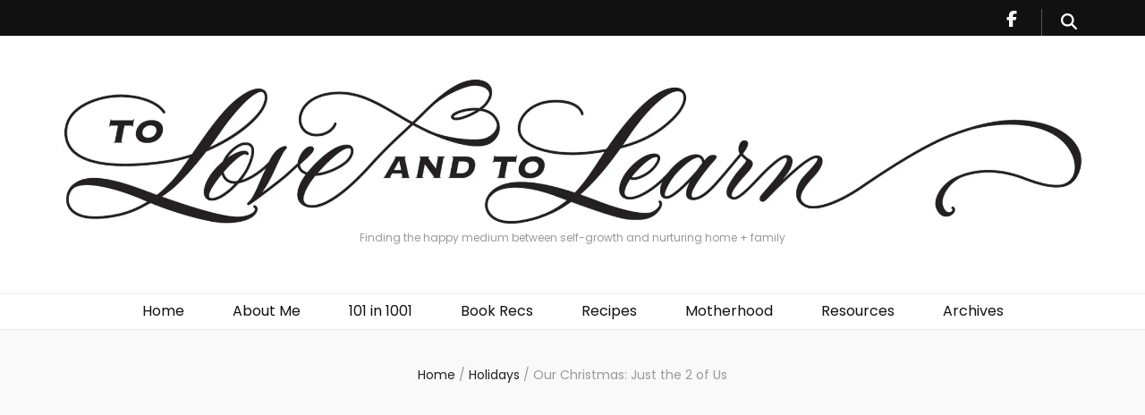

--- FILE ---
content_type: text/html; charset=UTF-8
request_url: https://www.toloveandtolearn.com/2011/12/29/our-christmas-just-the-2-of-us/
body_size: 25998
content:
    <!DOCTYPE html>
    <html dir="ltr" lang="en-US" prefix="og: https://ogp.me/ns#og: https://ogp.me/ns#">
    <head itemscope itemtype="https://schema.org/WebSite">

    <meta charset="UTF-8">
    <meta name="viewport" content="width=device-width, initial-scale=1">
    <link rel="profile" href="https://gmpg.org/xfn/11">
    	<style>img:is([sizes="auto" i], [sizes^="auto," i]) { contain-intrinsic-size: 3000px 1500px }</style>
	
		<!-- All in One SEO 4.8.9 - aioseo.com -->
	<meta name="description" content="Even though we knew Christmas Eve and Christmas Day would be spent back home with our families, we still wanted to start doing our own Christmas traditions.Each night this whole month, Matt has been reading me a Christmas story.Every day last week while we were driving somewhere, I would read aloud from A Christmas Carol.Thursday night after" />
	<meta name="robots" content="max-image-preview:large" />
	<meta name="author" content="Torrie"/>
	<link rel="canonical" href="https://www.toloveandtolearn.com/2011/12/29/our-christmas-just-the-2-of-us/" />
	<meta name="generator" content="All in One SEO (AIOSEO) 4.8.9" />
		<meta property="og:locale" content="en_US" />
		<meta property="og:site_name" content="- Finding the happy medium between self-growth and nurturing home + family" />
		<meta property="og:type" content="article" />
		<meta property="og:title" content="Our Christmas: Just the 2 of Us -" />
		<meta property="og:description" content="Even though we knew Christmas Eve and Christmas Day would be spent back home with our families, we still wanted to start doing our own Christmas traditions.Each night this whole month, Matt has been reading me a Christmas story.Every day last week while we were driving somewhere, I would read aloud from A Christmas Carol.Thursday night after" />
		<meta property="og:url" content="https://www.toloveandtolearn.com/2011/12/29/our-christmas-just-the-2-of-us/" />
		<meta property="og:image" content="https://i0.wp.com/www.toloveandtolearn.com/wp-content/uploads/cropped-Torries-Blog-Art-1-1.jpg?fit=2557367&#038;ssl=1" />
		<meta property="og:image:secure_url" content="https://i0.wp.com/www.toloveandtolearn.com/wp-content/uploads/cropped-Torries-Blog-Art-1-1.jpg?fit=2557367&#038;ssl=1" />
		<meta property="article:published_time" content="2011-12-29T17:43:00+00:00" />
		<meta property="article:modified_time" content="2011-12-29T17:43:00+00:00" />
		<meta name="twitter:card" content="summary_large_image" />
		<meta name="twitter:title" content="Our Christmas: Just the 2 of Us -" />
		<meta name="twitter:description" content="Even though we knew Christmas Eve and Christmas Day would be spent back home with our families, we still wanted to start doing our own Christmas traditions.Each night this whole month, Matt has been reading me a Christmas story.Every day last week while we were driving somewhere, I would read aloud from A Christmas Carol.Thursday night after" />
		<meta name="twitter:image" content="https://i0.wp.com/www.toloveandtolearn.com/wp-content/uploads/cropped-Torries-Blog-Art-1-1.jpg?fit=2557367&amp;ssl=1" />
		<script type="application/ld+json" class="aioseo-schema">
			{"@context":"https:\/\/schema.org","@graph":[{"@type":"BlogPosting","@id":"https:\/\/www.toloveandtolearn.com\/2011\/12\/29\/our-christmas-just-the-2-of-us\/#blogposting","name":"Our Christmas: Just the 2 of Us -","headline":"Our Christmas: Just the 2 of Us","author":{"@id":"https:\/\/www.toloveandtolearn.com\/author\/torrie\/#author"},"publisher":{"@id":"https:\/\/www.toloveandtolearn.com\/#organization"},"image":{"@type":"ImageObject","url":"https:\/\/www.toloveandtolearn.com\/wp-content\/uploads\/f17a9-1.jpg?w=212","@id":"https:\/\/www.toloveandtolearn.com\/2011\/12\/29\/our-christmas-just-the-2-of-us\/#articleImage"},"datePublished":"2011-12-29T17:43:00-07:00","dateModified":"2011-12-29T17:43:00-07:00","inLanguage":"en-US","commentCount":1,"mainEntityOfPage":{"@id":"https:\/\/www.toloveandtolearn.com\/2011\/12\/29\/our-christmas-just-the-2-of-us\/#webpage"},"isPartOf":{"@id":"https:\/\/www.toloveandtolearn.com\/2011\/12\/29\/our-christmas-just-the-2-of-us\/#webpage"},"articleSection":"Holidays"},{"@type":"BreadcrumbList","@id":"https:\/\/www.toloveandtolearn.com\/2011\/12\/29\/our-christmas-just-the-2-of-us\/#breadcrumblist","itemListElement":[{"@type":"ListItem","@id":"https:\/\/www.toloveandtolearn.com#listItem","position":1,"name":"Home","item":"https:\/\/www.toloveandtolearn.com","nextItem":{"@type":"ListItem","@id":"https:\/\/www.toloveandtolearn.com\/category\/holidays\/#listItem","name":"Holidays"}},{"@type":"ListItem","@id":"https:\/\/www.toloveandtolearn.com\/category\/holidays\/#listItem","position":2,"name":"Holidays","item":"https:\/\/www.toloveandtolearn.com\/category\/holidays\/","nextItem":{"@type":"ListItem","@id":"https:\/\/www.toloveandtolearn.com\/2011\/12\/29\/our-christmas-just-the-2-of-us\/#listItem","name":"Our Christmas: Just the 2 of Us"},"previousItem":{"@type":"ListItem","@id":"https:\/\/www.toloveandtolearn.com#listItem","name":"Home"}},{"@type":"ListItem","@id":"https:\/\/www.toloveandtolearn.com\/2011\/12\/29\/our-christmas-just-the-2-of-us\/#listItem","position":3,"name":"Our Christmas: Just the 2 of Us","previousItem":{"@type":"ListItem","@id":"https:\/\/www.toloveandtolearn.com\/category\/holidays\/#listItem","name":"Holidays"}}]},{"@type":"Organization","@id":"https:\/\/www.toloveandtolearn.com\/#organization","description":"Finding the happy medium between self-growth and nurturing home + family","url":"https:\/\/www.toloveandtolearn.com\/","logo":{"@type":"ImageObject","url":"https:\/\/i0.wp.com\/www.toloveandtolearn.com\/wp-content\/uploads\/cropped-Torries-Blog-Art-1-1.jpg?fit=2557%2C367&ssl=1","@id":"https:\/\/www.toloveandtolearn.com\/2011\/12\/29\/our-christmas-just-the-2-of-us\/#organizationLogo","width":2557,"height":367},"image":{"@id":"https:\/\/www.toloveandtolearn.com\/2011\/12\/29\/our-christmas-just-the-2-of-us\/#organizationLogo"}},{"@type":"Person","@id":"https:\/\/www.toloveandtolearn.com\/author\/torrie\/#author","url":"https:\/\/www.toloveandtolearn.com\/author\/torrie\/","name":"Torrie","image":{"@type":"ImageObject","@id":"https:\/\/www.toloveandtolearn.com\/2011\/12\/29\/our-christmas-just-the-2-of-us\/#authorImage","url":"https:\/\/secure.gravatar.com\/avatar\/ed71c09c5ed2e5263b8385e3ec7fe9c52f438a0acca3dd059523e5ff0dba6ed0?s=96&d=mm&r=g","width":96,"height":96,"caption":"Torrie"}},{"@type":"WebPage","@id":"https:\/\/www.toloveandtolearn.com\/2011\/12\/29\/our-christmas-just-the-2-of-us\/#webpage","url":"https:\/\/www.toloveandtolearn.com\/2011\/12\/29\/our-christmas-just-the-2-of-us\/","name":"Our Christmas: Just the 2 of Us -","description":"Even though we knew Christmas Eve and Christmas Day would be spent back home with our families, we still wanted to start doing our own Christmas traditions.Each night this whole month, Matt has been reading me a Christmas story.Every day last week while we were driving somewhere, I would read aloud from A Christmas Carol.Thursday night after","inLanguage":"en-US","isPartOf":{"@id":"https:\/\/www.toloveandtolearn.com\/#website"},"breadcrumb":{"@id":"https:\/\/www.toloveandtolearn.com\/2011\/12\/29\/our-christmas-just-the-2-of-us\/#breadcrumblist"},"author":{"@id":"https:\/\/www.toloveandtolearn.com\/author\/torrie\/#author"},"creator":{"@id":"https:\/\/www.toloveandtolearn.com\/author\/torrie\/#author"},"datePublished":"2011-12-29T17:43:00-07:00","dateModified":"2011-12-29T17:43:00-07:00"},{"@type":"WebSite","@id":"https:\/\/www.toloveandtolearn.com\/#website","url":"https:\/\/www.toloveandtolearn.com\/","description":"Finding the happy medium between self-growth and nurturing home + family","inLanguage":"en-US","publisher":{"@id":"https:\/\/www.toloveandtolearn.com\/#organization"}}]}
		</script>
		<!-- All in One SEO -->


	<!-- This site is optimized with the Yoast SEO plugin v26.3 - https://yoast.com/wordpress/plugins/seo/ -->
	<title>Our Christmas: Just the 2 of Us -</title>
	<link rel="canonical" href="https://www.toloveandtolearn.com/2011/12/29/our-christmas-just-the-2-of-us/" />
	<meta property="og:locale" content="en_US" />
	<meta property="og:type" content="article" />
	<meta property="og:title" content="Our Christmas: Just the 2 of Us &#8212;" />
	<meta property="og:description" content="Even though we knew Christmas Eve and Christmas Day would be spent back home with our families, we still wanted to start doing our own Christmas traditions. Each night this whole month, Matt has been reading me a Christmas story. Every day last week while we were driving somewhere, I would read aloud from A Christmas Carol. &hellip;" />
	<meta property="og:url" content="https://www.toloveandtolearn.com/2011/12/29/our-christmas-just-the-2-of-us/" />
	<meta property="article:publisher" content="www.facebook.com/toloveandtolearn/" />
	<meta property="article:author" content="www.facebook.com/toloveandtolearn/" />
	<meta property="article:published_time" content="2011-12-29T17:43:00+00:00" />
	<meta property="og:image" content="https://www.toloveandtolearn.com/wp-content/uploads/f17a9-1.jpg?w=212" />
	<meta name="author" content="Torrie" />
	<meta name="twitter:card" content="summary_large_image" />
	<meta name="twitter:label1" content="Written by" />
	<meta name="twitter:data1" content="Torrie" />
	<meta name="twitter:label2" content="Est. reading time" />
	<meta name="twitter:data2" content="2 minutes" />
	<script type="application/ld+json" class="yoast-schema-graph">{"@context":"https://schema.org","@graph":[{"@type":"Article","@id":"https://www.toloveandtolearn.com/2011/12/29/our-christmas-just-the-2-of-us/#article","isPartOf":{"@id":"https://www.toloveandtolearn.com/2011/12/29/our-christmas-just-the-2-of-us/"},"author":{"name":"Torrie","@id":"https://www.toloveandtolearn.com/#/schema/person/fa42c52a18eb62b0681aca35843753c9"},"headline":"Our Christmas: Just the 2 of Us","datePublished":"2011-12-29T17:43:00+00:00","mainEntityOfPage":{"@id":"https://www.toloveandtolearn.com/2011/12/29/our-christmas-just-the-2-of-us/"},"wordCount":426,"commentCount":1,"publisher":{"@id":"https://www.toloveandtolearn.com/#/schema/person/fa42c52a18eb62b0681aca35843753c9"},"image":{"@id":"https://www.toloveandtolearn.com/2011/12/29/our-christmas-just-the-2-of-us/#primaryimage"},"thumbnailUrl":"https://www.toloveandtolearn.com/wp-content/uploads/f17a9-1.jpg?w=212","articleSection":["Holidays"],"inLanguage":"en-US","potentialAction":[{"@type":"CommentAction","name":"Comment","target":["https://www.toloveandtolearn.com/2011/12/29/our-christmas-just-the-2-of-us/#respond"]}]},{"@type":"WebPage","@id":"https://www.toloveandtolearn.com/2011/12/29/our-christmas-just-the-2-of-us/","url":"https://www.toloveandtolearn.com/2011/12/29/our-christmas-just-the-2-of-us/","name":"Our Christmas: Just the 2 of Us &#8212;","isPartOf":{"@id":"https://www.toloveandtolearn.com/#website"},"primaryImageOfPage":{"@id":"https://www.toloveandtolearn.com/2011/12/29/our-christmas-just-the-2-of-us/#primaryimage"},"image":{"@id":"https://www.toloveandtolearn.com/2011/12/29/our-christmas-just-the-2-of-us/#primaryimage"},"thumbnailUrl":"https://www.toloveandtolearn.com/wp-content/uploads/f17a9-1.jpg?w=212","datePublished":"2011-12-29T17:43:00+00:00","breadcrumb":{"@id":"https://www.toloveandtolearn.com/2011/12/29/our-christmas-just-the-2-of-us/#breadcrumb"},"inLanguage":"en-US","potentialAction":[{"@type":"ReadAction","target":["https://www.toloveandtolearn.com/2011/12/29/our-christmas-just-the-2-of-us/"]}]},{"@type":"ImageObject","inLanguage":"en-US","@id":"https://www.toloveandtolearn.com/2011/12/29/our-christmas-just-the-2-of-us/#primaryimage","url":"https://www.toloveandtolearn.com/wp-content/uploads/f17a9-1.jpg?w=212","contentUrl":"https://www.toloveandtolearn.com/wp-content/uploads/f17a9-1.jpg?w=212"},{"@type":"BreadcrumbList","@id":"https://www.toloveandtolearn.com/2011/12/29/our-christmas-just-the-2-of-us/#breadcrumb","itemListElement":[{"@type":"ListItem","position":1,"name":"Home","item":"https://www.toloveandtolearn.com/"},{"@type":"ListItem","position":2,"name":"Our Christmas: Just the 2 of Us"}]},{"@type":"WebSite","@id":"https://www.toloveandtolearn.com/#website","url":"https://www.toloveandtolearn.com/","name":"","description":"Finding the happy medium between self-growth and nurturing home + family","publisher":{"@id":"https://www.toloveandtolearn.com/#/schema/person/fa42c52a18eb62b0681aca35843753c9"},"potentialAction":[{"@type":"SearchAction","target":{"@type":"EntryPoint","urlTemplate":"https://www.toloveandtolearn.com/?s={search_term_string}"},"query-input":{"@type":"PropertyValueSpecification","valueRequired":true,"valueName":"search_term_string"}}],"inLanguage":"en-US"},{"@type":["Person","Organization"],"@id":"https://www.toloveandtolearn.com/#/schema/person/fa42c52a18eb62b0681aca35843753c9","name":"Torrie","image":{"@type":"ImageObject","inLanguage":"en-US","@id":"https://www.toloveandtolearn.com/#/schema/person/image/","url":"https://i1.wp.com/www.toloveandtolearn.com/wp-content/uploads/torrie.jpg?fit=418%2C640&ssl=1","contentUrl":"https://i1.wp.com/www.toloveandtolearn.com/wp-content/uploads/torrie.jpg?fit=418%2C640&ssl=1","width":418,"height":640,"caption":"Torrie"},"logo":{"@id":"https://www.toloveandtolearn.com/#/schema/person/image/"},"sameAs":["www.facebook.com/toloveandtolearn/","www.instagram.com/torriemeidell/"]}]}</script>
	<!-- / Yoast SEO plugin. -->


<link rel='dns-prefetch' href='//fonts.googleapis.com' />
<link rel='preconnect' href='//i0.wp.com' />
<link rel='preconnect' href='//c0.wp.com' />
<link rel="alternate" type="application/rss+xml" title=" &raquo; Feed" href="https://www.toloveandtolearn.com/feed/" />
<link rel="alternate" type="application/rss+xml" title=" &raquo; Comments Feed" href="https://www.toloveandtolearn.com/comments/feed/" />
<link rel="alternate" type="application/rss+xml" title=" &raquo; Our Christmas: Just the 2 of Us Comments Feed" href="https://www.toloveandtolearn.com/2011/12/29/our-christmas-just-the-2-of-us/feed/" />
		<!-- This site uses the Google Analytics by MonsterInsights plugin v9.9.0 - Using Analytics tracking - https://www.monsterinsights.com/ -->
							<script src="//www.googletagmanager.com/gtag/js?id=G-HQR9ZYTY5V"  data-cfasync="false" data-wpfc-render="false" type="text/javascript" async></script>
			<script data-cfasync="false" data-wpfc-render="false" type="text/javascript">
				var mi_version = '9.9.0';
				var mi_track_user = true;
				var mi_no_track_reason = '';
								var MonsterInsightsDefaultLocations = {"page_location":"https:\/\/www.toloveandtolearn.com\/2011\/12\/29\/our-christmas-just-the-2-of-us\/"};
								if ( typeof MonsterInsightsPrivacyGuardFilter === 'function' ) {
					var MonsterInsightsLocations = (typeof MonsterInsightsExcludeQuery === 'object') ? MonsterInsightsPrivacyGuardFilter( MonsterInsightsExcludeQuery ) : MonsterInsightsPrivacyGuardFilter( MonsterInsightsDefaultLocations );
				} else {
					var MonsterInsightsLocations = (typeof MonsterInsightsExcludeQuery === 'object') ? MonsterInsightsExcludeQuery : MonsterInsightsDefaultLocations;
				}

								var disableStrs = [
										'ga-disable-G-HQR9ZYTY5V',
									];

				/* Function to detect opted out users */
				function __gtagTrackerIsOptedOut() {
					for (var index = 0; index < disableStrs.length; index++) {
						if (document.cookie.indexOf(disableStrs[index] + '=true') > -1) {
							return true;
						}
					}

					return false;
				}

				/* Disable tracking if the opt-out cookie exists. */
				if (__gtagTrackerIsOptedOut()) {
					for (var index = 0; index < disableStrs.length; index++) {
						window[disableStrs[index]] = true;
					}
				}

				/* Opt-out function */
				function __gtagTrackerOptout() {
					for (var index = 0; index < disableStrs.length; index++) {
						document.cookie = disableStrs[index] + '=true; expires=Thu, 31 Dec 2099 23:59:59 UTC; path=/';
						window[disableStrs[index]] = true;
					}
				}

				if ('undefined' === typeof gaOptout) {
					function gaOptout() {
						__gtagTrackerOptout();
					}
				}
								window.dataLayer = window.dataLayer || [];

				window.MonsterInsightsDualTracker = {
					helpers: {},
					trackers: {},
				};
				if (mi_track_user) {
					function __gtagDataLayer() {
						dataLayer.push(arguments);
					}

					function __gtagTracker(type, name, parameters) {
						if (!parameters) {
							parameters = {};
						}

						if (parameters.send_to) {
							__gtagDataLayer.apply(null, arguments);
							return;
						}

						if (type === 'event') {
														parameters.send_to = monsterinsights_frontend.v4_id;
							var hookName = name;
							if (typeof parameters['event_category'] !== 'undefined') {
								hookName = parameters['event_category'] + ':' + name;
							}

							if (typeof MonsterInsightsDualTracker.trackers[hookName] !== 'undefined') {
								MonsterInsightsDualTracker.trackers[hookName](parameters);
							} else {
								__gtagDataLayer('event', name, parameters);
							}
							
						} else {
							__gtagDataLayer.apply(null, arguments);
						}
					}

					__gtagTracker('js', new Date());
					__gtagTracker('set', {
						'developer_id.dZGIzZG': true,
											});
					if ( MonsterInsightsLocations.page_location ) {
						__gtagTracker('set', MonsterInsightsLocations);
					}
										__gtagTracker('config', 'G-HQR9ZYTY5V', {"forceSSL":"true"} );
										window.gtag = __gtagTracker;										(function () {
						/* https://developers.google.com/analytics/devguides/collection/analyticsjs/ */
						/* ga and __gaTracker compatibility shim. */
						var noopfn = function () {
							return null;
						};
						var newtracker = function () {
							return new Tracker();
						};
						var Tracker = function () {
							return null;
						};
						var p = Tracker.prototype;
						p.get = noopfn;
						p.set = noopfn;
						p.send = function () {
							var args = Array.prototype.slice.call(arguments);
							args.unshift('send');
							__gaTracker.apply(null, args);
						};
						var __gaTracker = function () {
							var len = arguments.length;
							if (len === 0) {
								return;
							}
							var f = arguments[len - 1];
							if (typeof f !== 'object' || f === null || typeof f.hitCallback !== 'function') {
								if ('send' === arguments[0]) {
									var hitConverted, hitObject = false, action;
									if ('event' === arguments[1]) {
										if ('undefined' !== typeof arguments[3]) {
											hitObject = {
												'eventAction': arguments[3],
												'eventCategory': arguments[2],
												'eventLabel': arguments[4],
												'value': arguments[5] ? arguments[5] : 1,
											}
										}
									}
									if ('pageview' === arguments[1]) {
										if ('undefined' !== typeof arguments[2]) {
											hitObject = {
												'eventAction': 'page_view',
												'page_path': arguments[2],
											}
										}
									}
									if (typeof arguments[2] === 'object') {
										hitObject = arguments[2];
									}
									if (typeof arguments[5] === 'object') {
										Object.assign(hitObject, arguments[5]);
									}
									if ('undefined' !== typeof arguments[1].hitType) {
										hitObject = arguments[1];
										if ('pageview' === hitObject.hitType) {
											hitObject.eventAction = 'page_view';
										}
									}
									if (hitObject) {
										action = 'timing' === arguments[1].hitType ? 'timing_complete' : hitObject.eventAction;
										hitConverted = mapArgs(hitObject);
										__gtagTracker('event', action, hitConverted);
									}
								}
								return;
							}

							function mapArgs(args) {
								var arg, hit = {};
								var gaMap = {
									'eventCategory': 'event_category',
									'eventAction': 'event_action',
									'eventLabel': 'event_label',
									'eventValue': 'event_value',
									'nonInteraction': 'non_interaction',
									'timingCategory': 'event_category',
									'timingVar': 'name',
									'timingValue': 'value',
									'timingLabel': 'event_label',
									'page': 'page_path',
									'location': 'page_location',
									'title': 'page_title',
									'referrer' : 'page_referrer',
								};
								for (arg in args) {
																		if (!(!args.hasOwnProperty(arg) || !gaMap.hasOwnProperty(arg))) {
										hit[gaMap[arg]] = args[arg];
									} else {
										hit[arg] = args[arg];
									}
								}
								return hit;
							}

							try {
								f.hitCallback();
							} catch (ex) {
							}
						};
						__gaTracker.create = newtracker;
						__gaTracker.getByName = newtracker;
						__gaTracker.getAll = function () {
							return [];
						};
						__gaTracker.remove = noopfn;
						__gaTracker.loaded = true;
						window['__gaTracker'] = __gaTracker;
					})();
									} else {
										console.log("");
					(function () {
						function __gtagTracker() {
							return null;
						}

						window['__gtagTracker'] = __gtagTracker;
						window['gtag'] = __gtagTracker;
					})();
									}
			</script>
			
							<!-- / Google Analytics by MonsterInsights -->
		<script type="text/javascript">
/* <![CDATA[ */
window._wpemojiSettings = {"baseUrl":"https:\/\/s.w.org\/images\/core\/emoji\/16.0.1\/72x72\/","ext":".png","svgUrl":"https:\/\/s.w.org\/images\/core\/emoji\/16.0.1\/svg\/","svgExt":".svg","source":{"concatemoji":"https:\/\/www.toloveandtolearn.com\/wp-includes\/js\/wp-emoji-release.min.js?ver=6.8.3"}};
/*! This file is auto-generated */
!function(s,n){var o,i,e;function c(e){try{var t={supportTests:e,timestamp:(new Date).valueOf()};sessionStorage.setItem(o,JSON.stringify(t))}catch(e){}}function p(e,t,n){e.clearRect(0,0,e.canvas.width,e.canvas.height),e.fillText(t,0,0);var t=new Uint32Array(e.getImageData(0,0,e.canvas.width,e.canvas.height).data),a=(e.clearRect(0,0,e.canvas.width,e.canvas.height),e.fillText(n,0,0),new Uint32Array(e.getImageData(0,0,e.canvas.width,e.canvas.height).data));return t.every(function(e,t){return e===a[t]})}function u(e,t){e.clearRect(0,0,e.canvas.width,e.canvas.height),e.fillText(t,0,0);for(var n=e.getImageData(16,16,1,1),a=0;a<n.data.length;a++)if(0!==n.data[a])return!1;return!0}function f(e,t,n,a){switch(t){case"flag":return n(e,"\ud83c\udff3\ufe0f\u200d\u26a7\ufe0f","\ud83c\udff3\ufe0f\u200b\u26a7\ufe0f")?!1:!n(e,"\ud83c\udde8\ud83c\uddf6","\ud83c\udde8\u200b\ud83c\uddf6")&&!n(e,"\ud83c\udff4\udb40\udc67\udb40\udc62\udb40\udc65\udb40\udc6e\udb40\udc67\udb40\udc7f","\ud83c\udff4\u200b\udb40\udc67\u200b\udb40\udc62\u200b\udb40\udc65\u200b\udb40\udc6e\u200b\udb40\udc67\u200b\udb40\udc7f");case"emoji":return!a(e,"\ud83e\udedf")}return!1}function g(e,t,n,a){var r="undefined"!=typeof WorkerGlobalScope&&self instanceof WorkerGlobalScope?new OffscreenCanvas(300,150):s.createElement("canvas"),o=r.getContext("2d",{willReadFrequently:!0}),i=(o.textBaseline="top",o.font="600 32px Arial",{});return e.forEach(function(e){i[e]=t(o,e,n,a)}),i}function t(e){var t=s.createElement("script");t.src=e,t.defer=!0,s.head.appendChild(t)}"undefined"!=typeof Promise&&(o="wpEmojiSettingsSupports",i=["flag","emoji"],n.supports={everything:!0,everythingExceptFlag:!0},e=new Promise(function(e){s.addEventListener("DOMContentLoaded",e,{once:!0})}),new Promise(function(t){var n=function(){try{var e=JSON.parse(sessionStorage.getItem(o));if("object"==typeof e&&"number"==typeof e.timestamp&&(new Date).valueOf()<e.timestamp+604800&&"object"==typeof e.supportTests)return e.supportTests}catch(e){}return null}();if(!n){if("undefined"!=typeof Worker&&"undefined"!=typeof OffscreenCanvas&&"undefined"!=typeof URL&&URL.createObjectURL&&"undefined"!=typeof Blob)try{var e="postMessage("+g.toString()+"("+[JSON.stringify(i),f.toString(),p.toString(),u.toString()].join(",")+"));",a=new Blob([e],{type:"text/javascript"}),r=new Worker(URL.createObjectURL(a),{name:"wpTestEmojiSupports"});return void(r.onmessage=function(e){c(n=e.data),r.terminate(),t(n)})}catch(e){}c(n=g(i,f,p,u))}t(n)}).then(function(e){for(var t in e)n.supports[t]=e[t],n.supports.everything=n.supports.everything&&n.supports[t],"flag"!==t&&(n.supports.everythingExceptFlag=n.supports.everythingExceptFlag&&n.supports[t]);n.supports.everythingExceptFlag=n.supports.everythingExceptFlag&&!n.supports.flag,n.DOMReady=!1,n.readyCallback=function(){n.DOMReady=!0}}).then(function(){return e}).then(function(){var e;n.supports.everything||(n.readyCallback(),(e=n.source||{}).concatemoji?t(e.concatemoji):e.wpemoji&&e.twemoji&&(t(e.twemoji),t(e.wpemoji)))}))}((window,document),window._wpemojiSettings);
/* ]]> */
</script>

<link rel='stylesheet' id='sbi_styles-css' href='https://www.toloveandtolearn.com/wp-content/plugins/instagram-feed/css/sbi-styles.min.css?ver=6.9.1' type='text/css' media='all' />
<style id='wp-emoji-styles-inline-css' type='text/css'>

	img.wp-smiley, img.emoji {
		display: inline !important;
		border: none !important;
		box-shadow: none !important;
		height: 1em !important;
		width: 1em !important;
		margin: 0 0.07em !important;
		vertical-align: -0.1em !important;
		background: none !important;
		padding: 0 !important;
	}
</style>
<link rel='stylesheet' id='wp-block-library-css' href='https://c0.wp.com/c/6.8.3/wp-includes/css/dist/block-library/style.min.css' type='text/css' media='all' />
<style id='classic-theme-styles-inline-css' type='text/css'>
/*! This file is auto-generated */
.wp-block-button__link{color:#fff;background-color:#32373c;border-radius:9999px;box-shadow:none;text-decoration:none;padding:calc(.667em + 2px) calc(1.333em + 2px);font-size:1.125em}.wp-block-file__button{background:#32373c;color:#fff;text-decoration:none}
</style>
<style id='global-styles-inline-css' type='text/css'>
:root{--wp--preset--aspect-ratio--square: 1;--wp--preset--aspect-ratio--4-3: 4/3;--wp--preset--aspect-ratio--3-4: 3/4;--wp--preset--aspect-ratio--3-2: 3/2;--wp--preset--aspect-ratio--2-3: 2/3;--wp--preset--aspect-ratio--16-9: 16/9;--wp--preset--aspect-ratio--9-16: 9/16;--wp--preset--color--black: #000000;--wp--preset--color--cyan-bluish-gray: #abb8c3;--wp--preset--color--white: #ffffff;--wp--preset--color--pale-pink: #f78da7;--wp--preset--color--vivid-red: #cf2e2e;--wp--preset--color--luminous-vivid-orange: #ff6900;--wp--preset--color--luminous-vivid-amber: #fcb900;--wp--preset--color--light-green-cyan: #7bdcb5;--wp--preset--color--vivid-green-cyan: #00d084;--wp--preset--color--pale-cyan-blue: #8ed1fc;--wp--preset--color--vivid-cyan-blue: #0693e3;--wp--preset--color--vivid-purple: #9b51e0;--wp--preset--gradient--vivid-cyan-blue-to-vivid-purple: linear-gradient(135deg,rgba(6,147,227,1) 0%,rgb(155,81,224) 100%);--wp--preset--gradient--light-green-cyan-to-vivid-green-cyan: linear-gradient(135deg,rgb(122,220,180) 0%,rgb(0,208,130) 100%);--wp--preset--gradient--luminous-vivid-amber-to-luminous-vivid-orange: linear-gradient(135deg,rgba(252,185,0,1) 0%,rgba(255,105,0,1) 100%);--wp--preset--gradient--luminous-vivid-orange-to-vivid-red: linear-gradient(135deg,rgba(255,105,0,1) 0%,rgb(207,46,46) 100%);--wp--preset--gradient--very-light-gray-to-cyan-bluish-gray: linear-gradient(135deg,rgb(238,238,238) 0%,rgb(169,184,195) 100%);--wp--preset--gradient--cool-to-warm-spectrum: linear-gradient(135deg,rgb(74,234,220) 0%,rgb(151,120,209) 20%,rgb(207,42,186) 40%,rgb(238,44,130) 60%,rgb(251,105,98) 80%,rgb(254,248,76) 100%);--wp--preset--gradient--blush-light-purple: linear-gradient(135deg,rgb(255,206,236) 0%,rgb(152,150,240) 100%);--wp--preset--gradient--blush-bordeaux: linear-gradient(135deg,rgb(254,205,165) 0%,rgb(254,45,45) 50%,rgb(107,0,62) 100%);--wp--preset--gradient--luminous-dusk: linear-gradient(135deg,rgb(255,203,112) 0%,rgb(199,81,192) 50%,rgb(65,88,208) 100%);--wp--preset--gradient--pale-ocean: linear-gradient(135deg,rgb(255,245,203) 0%,rgb(182,227,212) 50%,rgb(51,167,181) 100%);--wp--preset--gradient--electric-grass: linear-gradient(135deg,rgb(202,248,128) 0%,rgb(113,206,126) 100%);--wp--preset--gradient--midnight: linear-gradient(135deg,rgb(2,3,129) 0%,rgb(40,116,252) 100%);--wp--preset--font-size--small: 13px;--wp--preset--font-size--medium: 20px;--wp--preset--font-size--large: 36px;--wp--preset--font-size--x-large: 42px;--wp--preset--spacing--20: 0.44rem;--wp--preset--spacing--30: 0.67rem;--wp--preset--spacing--40: 1rem;--wp--preset--spacing--50: 1.5rem;--wp--preset--spacing--60: 2.25rem;--wp--preset--spacing--70: 3.38rem;--wp--preset--spacing--80: 5.06rem;--wp--preset--shadow--natural: 6px 6px 9px rgba(0, 0, 0, 0.2);--wp--preset--shadow--deep: 12px 12px 50px rgba(0, 0, 0, 0.4);--wp--preset--shadow--sharp: 6px 6px 0px rgba(0, 0, 0, 0.2);--wp--preset--shadow--outlined: 6px 6px 0px -3px rgba(255, 255, 255, 1), 6px 6px rgba(0, 0, 0, 1);--wp--preset--shadow--crisp: 6px 6px 0px rgba(0, 0, 0, 1);}:where(.is-layout-flex){gap: 0.5em;}:where(.is-layout-grid){gap: 0.5em;}body .is-layout-flex{display: flex;}.is-layout-flex{flex-wrap: wrap;align-items: center;}.is-layout-flex > :is(*, div){margin: 0;}body .is-layout-grid{display: grid;}.is-layout-grid > :is(*, div){margin: 0;}:where(.wp-block-columns.is-layout-flex){gap: 2em;}:where(.wp-block-columns.is-layout-grid){gap: 2em;}:where(.wp-block-post-template.is-layout-flex){gap: 1.25em;}:where(.wp-block-post-template.is-layout-grid){gap: 1.25em;}.has-black-color{color: var(--wp--preset--color--black) !important;}.has-cyan-bluish-gray-color{color: var(--wp--preset--color--cyan-bluish-gray) !important;}.has-white-color{color: var(--wp--preset--color--white) !important;}.has-pale-pink-color{color: var(--wp--preset--color--pale-pink) !important;}.has-vivid-red-color{color: var(--wp--preset--color--vivid-red) !important;}.has-luminous-vivid-orange-color{color: var(--wp--preset--color--luminous-vivid-orange) !important;}.has-luminous-vivid-amber-color{color: var(--wp--preset--color--luminous-vivid-amber) !important;}.has-light-green-cyan-color{color: var(--wp--preset--color--light-green-cyan) !important;}.has-vivid-green-cyan-color{color: var(--wp--preset--color--vivid-green-cyan) !important;}.has-pale-cyan-blue-color{color: var(--wp--preset--color--pale-cyan-blue) !important;}.has-vivid-cyan-blue-color{color: var(--wp--preset--color--vivid-cyan-blue) !important;}.has-vivid-purple-color{color: var(--wp--preset--color--vivid-purple) !important;}.has-black-background-color{background-color: var(--wp--preset--color--black) !important;}.has-cyan-bluish-gray-background-color{background-color: var(--wp--preset--color--cyan-bluish-gray) !important;}.has-white-background-color{background-color: var(--wp--preset--color--white) !important;}.has-pale-pink-background-color{background-color: var(--wp--preset--color--pale-pink) !important;}.has-vivid-red-background-color{background-color: var(--wp--preset--color--vivid-red) !important;}.has-luminous-vivid-orange-background-color{background-color: var(--wp--preset--color--luminous-vivid-orange) !important;}.has-luminous-vivid-amber-background-color{background-color: var(--wp--preset--color--luminous-vivid-amber) !important;}.has-light-green-cyan-background-color{background-color: var(--wp--preset--color--light-green-cyan) !important;}.has-vivid-green-cyan-background-color{background-color: var(--wp--preset--color--vivid-green-cyan) !important;}.has-pale-cyan-blue-background-color{background-color: var(--wp--preset--color--pale-cyan-blue) !important;}.has-vivid-cyan-blue-background-color{background-color: var(--wp--preset--color--vivid-cyan-blue) !important;}.has-vivid-purple-background-color{background-color: var(--wp--preset--color--vivid-purple) !important;}.has-black-border-color{border-color: var(--wp--preset--color--black) !important;}.has-cyan-bluish-gray-border-color{border-color: var(--wp--preset--color--cyan-bluish-gray) !important;}.has-white-border-color{border-color: var(--wp--preset--color--white) !important;}.has-pale-pink-border-color{border-color: var(--wp--preset--color--pale-pink) !important;}.has-vivid-red-border-color{border-color: var(--wp--preset--color--vivid-red) !important;}.has-luminous-vivid-orange-border-color{border-color: var(--wp--preset--color--luminous-vivid-orange) !important;}.has-luminous-vivid-amber-border-color{border-color: var(--wp--preset--color--luminous-vivid-amber) !important;}.has-light-green-cyan-border-color{border-color: var(--wp--preset--color--light-green-cyan) !important;}.has-vivid-green-cyan-border-color{border-color: var(--wp--preset--color--vivid-green-cyan) !important;}.has-pale-cyan-blue-border-color{border-color: var(--wp--preset--color--pale-cyan-blue) !important;}.has-vivid-cyan-blue-border-color{border-color: var(--wp--preset--color--vivid-cyan-blue) !important;}.has-vivid-purple-border-color{border-color: var(--wp--preset--color--vivid-purple) !important;}.has-vivid-cyan-blue-to-vivid-purple-gradient-background{background: var(--wp--preset--gradient--vivid-cyan-blue-to-vivid-purple) !important;}.has-light-green-cyan-to-vivid-green-cyan-gradient-background{background: var(--wp--preset--gradient--light-green-cyan-to-vivid-green-cyan) !important;}.has-luminous-vivid-amber-to-luminous-vivid-orange-gradient-background{background: var(--wp--preset--gradient--luminous-vivid-amber-to-luminous-vivid-orange) !important;}.has-luminous-vivid-orange-to-vivid-red-gradient-background{background: var(--wp--preset--gradient--luminous-vivid-orange-to-vivid-red) !important;}.has-very-light-gray-to-cyan-bluish-gray-gradient-background{background: var(--wp--preset--gradient--very-light-gray-to-cyan-bluish-gray) !important;}.has-cool-to-warm-spectrum-gradient-background{background: var(--wp--preset--gradient--cool-to-warm-spectrum) !important;}.has-blush-light-purple-gradient-background{background: var(--wp--preset--gradient--blush-light-purple) !important;}.has-blush-bordeaux-gradient-background{background: var(--wp--preset--gradient--blush-bordeaux) !important;}.has-luminous-dusk-gradient-background{background: var(--wp--preset--gradient--luminous-dusk) !important;}.has-pale-ocean-gradient-background{background: var(--wp--preset--gradient--pale-ocean) !important;}.has-electric-grass-gradient-background{background: var(--wp--preset--gradient--electric-grass) !important;}.has-midnight-gradient-background{background: var(--wp--preset--gradient--midnight) !important;}.has-small-font-size{font-size: var(--wp--preset--font-size--small) !important;}.has-medium-font-size{font-size: var(--wp--preset--font-size--medium) !important;}.has-large-font-size{font-size: var(--wp--preset--font-size--large) !important;}.has-x-large-font-size{font-size: var(--wp--preset--font-size--x-large) !important;}
:where(.wp-block-post-template.is-layout-flex){gap: 1.25em;}:where(.wp-block-post-template.is-layout-grid){gap: 1.25em;}
:where(.wp-block-columns.is-layout-flex){gap: 2em;}:where(.wp-block-columns.is-layout-grid){gap: 2em;}
:root :where(.wp-block-pullquote){font-size: 1.5em;line-height: 1.6;}
</style>
<link rel='stylesheet' id='apsp-font-opensans-css' href='//fonts.googleapis.com/css?family=Open+Sans&#038;ver=6.8.3' type='text/css' media='all' />
<link rel='stylesheet' id='apsp-frontend-css-css' href='https://www.toloveandtolearn.com/wp-content/plugins/accesspress-pinterest/css/frontend.css?ver=3.3.1' type='text/css' media='all' />
<link rel='stylesheet' id='blossomthemes-email-newsletter-css' href='https://www.toloveandtolearn.com/wp-content/plugins/blossomthemes-email-newsletter/public/css/blossomthemes-email-newsletter-public.min.css?ver=2.2.10' type='text/css' media='all' />
<link rel='stylesheet' id='blossomthemes-instagram-feed-css' href='https://www.toloveandtolearn.com/wp-content/plugins/blossomthemes-instagram-feed/public/css/blossomthemes-instagram-feed-public.css?ver=2.0.5' type='text/css' media='all' />
<link rel='stylesheet' id='magnific-popup-css' href='https://www.toloveandtolearn.com/wp-content/plugins/blossomthemes-instagram-feed/public/css/magnific-popup.min.css?ver=1.0.0' type='text/css' media='all' />
<link rel='stylesheet' id='blossomthemes-toolkit-css' href='https://www.toloveandtolearn.com/wp-content/plugins/blossomthemes-toolkit/public/css/blossomthemes-toolkit-public.min.css?ver=2.2.7' type='text/css' media='all' />
<link rel='stylesheet' id='email-subscribers-css' href='https://www.toloveandtolearn.com/wp-content/plugins/email-subscribers/lite/public/css/email-subscribers-public.css?ver=5.9.9' type='text/css' media='all' />
<link rel='stylesheet' id='blossom-feminine-pro-style-css' href='https://www.toloveandtolearn.com/wp-content/themes/blossom-feminine-pro/style.css?ver=3.0.3' type='text/css' media='all' />
<link rel='stylesheet' id='blossom-feminine-pro-google-fonts-css' href='https://fonts.googleapis.com/css?family=Poppins%3A100%2C100italic%2C200%2C200italic%2C300%2C300italic%2Cregular%2Citalic%2C500%2C500italic%2C600%2C600italic%2C700%2C700italic%2C800%2C800italic%2C900%2C900italic%7CPlayfair+Display%3Aregular%2C500%2C600%2C700%2C800%2C900%2Citalic%2C500italic%2C600italic%2C700italic%2C800italic%2C900italic%7CPlayfair+Display%3A700italic%7CPlayfair+Display%3Aregular' type='text/css' media='all' />
<script type="text/javascript" src="https://www.toloveandtolearn.com/wp-content/plugins/google-analytics-for-wordpress/assets/js/frontend-gtag.min.js?ver=9.9.0" id="monsterinsights-frontend-script-js" async="async" data-wp-strategy="async"></script>
<script data-cfasync="false" data-wpfc-render="false" type="text/javascript" id='monsterinsights-frontend-script-js-extra'>/* <![CDATA[ */
var monsterinsights_frontend = {"js_events_tracking":"true","download_extensions":"doc,pdf,ppt,zip,xls,docx,pptx,xlsx","inbound_paths":"[]","home_url":"https:\/\/www.toloveandtolearn.com","hash_tracking":"false","v4_id":"G-HQR9ZYTY5V"};/* ]]> */
</script>
<script type="text/javascript" id="jquery-core-js-extra">
/* <![CDATA[ */
var bten_ajax_data = {"ajaxurl":"https:\/\/www.toloveandtolearn.com\/wp-admin\/admin-ajax.php"};
/* ]]> */
</script>
<script type="text/javascript" src="https://c0.wp.com/c/6.8.3/wp-includes/js/jquery/jquery.min.js" id="jquery-core-js"></script>
<script type="text/javascript" src="https://c0.wp.com/c/6.8.3/wp-includes/js/jquery/jquery-migrate.min.js" id="jquery-migrate-js"></script>
<link rel="https://api.w.org/" href="https://www.toloveandtolearn.com/wp-json/" /><link rel="alternate" title="JSON" type="application/json" href="https://www.toloveandtolearn.com/wp-json/wp/v2/posts/6724" /><link rel="EditURI" type="application/rsd+xml" title="RSD" href="https://www.toloveandtolearn.com/xmlrpc.php?rsd" />
<meta name="generator" content="WordPress 6.8.3" />
<link rel='shortlink' href='https://www.toloveandtolearn.com/?p=6724' />
<link rel="alternate" title="oEmbed (JSON)" type="application/json+oembed" href="https://www.toloveandtolearn.com/wp-json/oembed/1.0/embed?url=https%3A%2F%2Fwww.toloveandtolearn.com%2F2011%2F12%2F29%2Four-christmas-just-the-2-of-us%2F" />
<link rel="alternate" title="oEmbed (XML)" type="text/xml+oembed" href="https://www.toloveandtolearn.com/wp-json/oembed/1.0/embed?url=https%3A%2F%2Fwww.toloveandtolearn.com%2F2011%2F12%2F29%2Four-christmas-just-the-2-of-us%2F&#038;format=xml" />
		<script type="text/javascript" async defer data-pin-color=""  data-pin-height="28"  data-pin-hover="true"
			src="https://www.toloveandtolearn.com/wp-content/plugins/pinterest-pin-it-button-on-image-hover-and-post/js/pinit.js"></script>
		<link rel="pingback" href="https://www.toloveandtolearn.com/xmlrpc.php"><script type="application/ld+json">
{
    "@context": "https://schema.org",
    "@type": "Blog",
    "mainEntityOfPage": {
        "@type": "WebPage",
        "@id": "https://www.toloveandtolearn.com/2011/12/29/our-christmas-just-the-2-of-us/"
    },
    "headline": "Our Christmas: Just the 2 of Us -",
    "datePublished": "2011-12-29T17:43:00-0700",
    "dateModified": "2011-12-29T17:43:00-0700",
    "author": {
        "@type": "Person",
        "name": "Torrie"
    },
    "description": "",
    "publisher": {
        "@type": "Organization",
        "name": "",
        "description": "Finding the happy medium between self-growth and nurturing home + family",
        "logo": {
            "@type": "ImageObject",
            "url": "https://i0.wp.com/www.toloveandtolearn.com/wp-content/uploads/cropped-Torries-Blog-Art-1-1.jpg?fit=418%2C60&ssl=1",
            "width": 418,
            "height": 60
        }
    }
}
</script>
<link rel="icon" href="https://i0.wp.com/www.toloveandtolearn.com/wp-content/uploads/cropped-cropped-blogheader_toloveandtolearn-1-1.jpg?fit=32%2C32&#038;ssl=1" sizes="32x32" />
<link rel="icon" href="https://i0.wp.com/www.toloveandtolearn.com/wp-content/uploads/cropped-cropped-blogheader_toloveandtolearn-1-1.jpg?fit=192%2C192&#038;ssl=1" sizes="192x192" />
<link rel="apple-touch-icon" href="https://i0.wp.com/www.toloveandtolearn.com/wp-content/uploads/cropped-cropped-blogheader_toloveandtolearn-1-1.jpg?fit=180%2C180&#038;ssl=1" />
<meta name="msapplication-TileImage" content="https://i0.wp.com/www.toloveandtolearn.com/wp-content/uploads/cropped-cropped-blogheader_toloveandtolearn-1-1.jpg?fit=270%2C270&#038;ssl=1" />
<style type='text/css' media='all'>
    :root {
        --g-primary-font:Poppins;
        --g-secondary-font:Playfair Display;
        --g-primary-color:#7dd8d5;
        --g-primary-color-rgb:125, 216, 213;
        --g-background-color:#ffffff;
        --g-background-color-rgb:255, 255, 255;
        --e-global-color-primary_color:#7dd8d5;
        --e-global-color-btn_bg_color:#111111;
        --e-global-color-header_bg_color:#111111;
        --e-global-color-footer_bg_color:#181818;
    }

    .content-newsletter .blossomthemes-email-newsletter-wrapper.bg-img:after,
    .widget_blossomthemes_email_newsletter_widget .blossomthemes-email-newsletter-wrapper:after{
        background: rgba(125, 216, 213, 0.8);    }
    
    /*Typography*/

    body,
    button,
    input,
    select,
    optgroup,
    textarea{
        font-family : Poppins;
        font-size   : 16px;        
    }
    
    body{
        background: url() #ffffff;
    }
    
    .site-title{
        font-size   : 60px;
        font-family : Playfair Display;
        font-weight : 700;
        font-style  : italic;
    }

    .site-title a{
        color  : #111;
    }

    .custom-logo-link img{
        width: 1200px;
        max-width: 100%;
    }

    #primary .post .entry-content blockquote cite,
    #primary .page .entry-content blockquote cite {
        font-family : Poppins;
    }

    .banner .banner-text .title,
    #primary .sticky .text-holder .entry-header .entry-title,
    #primary .post .text-holder .entry-header .entry-title,
    .author-section .text-holder .title,
    .post-navigation .nav-links .nav-previous .post-title,
    .post-navigation .nav-links .nav-next .post-title,
    .related-post .post .text-holder .entry-title,
    .comments-area .comments-title,
    .comments-area .comment-body .fn,
    .comments-area .comment-reply-title,
    .page-header .page-title,
    #primary .post .entry-content blockquote,
    #primary .page .entry-content blockquote,
    #primary .post .entry-content .pull-left,
    #primary .page .entry-content .pull-left,
    #primary .post .entry-content .pull-right,
    #primary .page .entry-content .pull-right,
    #primary .post .entry-content h1,
    #primary .page .entry-content h1,
    #primary .post .entry-content h2,
    #primary .page .entry-content h2,
    #primary .post .entry-content h3,
    #primary .page .entry-content h3,
    #primary .post .entry-content h4,
    #primary .page .entry-content h4,
    #primary .post .entry-content h5,
    #primary .page .entry-content h5,
    #primary .post .entry-content h6,
    #primary .page .entry-content h6,
    .search #primary .search-post .text-holder .entry-header .entry-title,
    .error-holder .page-content h2,
    .category-layout-two .col .text-holder span,
    .banner-layout-two .grid-item .text-holder .title,
    .banner-layout-four .text-holder .title,
    .related-post .post .text-holder .entry-title,
    .popular-post .post .text-holder .entry-title,
    .single-post-layout-two .entry-header .entry-title,
    .single-post-layout-three .entry-header .entry-title,
    .single-post-layout-five .entry-header .entry-title,
    .widget_bttk_author_bio .title-holder,
    .widget_bttk_popular_post ul li .entry-header .entry-title,
    .widget_bttk_pro_recent_post ul li .entry-header .entry-title,
    .widget_bttk_posts_category_slider_widget .carousel-title .title,
    .widget .blossomthemes-email-newsletter-wrapper .text-holder h3,
    #load-posts a,
    .content-newsletter .blossomthemes-email-newsletter-wrapper .text-holder h3,
    #secondary .widget_bttk_description_widget .text-holder .name,
    #secondary .widget_bttk_testimonial_widget .text-holder .name,
    .portfolio-text-holder .portfolio-img-title,
    .portfolio-holder .entry-header .entry-title,
    .single-blossom-portfolio .post-navigation .nav-previous a,
    .single-blossom-portfolio .post-navigation .nav-next a,
    .related-portfolio-title,
    #primary .sticky .text-holder .entry-header .entry-title, 
    #primary .post .text-holder .entry-header .entry-title, 
    .archive .blossom-portfolio .entry-header .entry-title{
        font-family: Playfair Display;
    }    
     
    .elementor-page h1,
    #primary .post .entry-content h1,
    #primary .page .entry-content h1{
        font-family: Playfair Display;
        font-size: 48px;
        font-weight: 400;
        font-style: normal;        
    }
    
    .elementor-page h2,
    #primary .post .entry-content h2,
    #primary .page .entry-content h2{
        font-family: Playfair Display;
        font-size: 40px;
        font-weight: 400;
        font-style: normal;
    }
    
    .elementor-page h3,
    #primary .post .entry-content h3,
    #primary .page .entry-content h3{
        font-family: Playfair Display;
        font-size: 32px;
        font-weight: 400;
        font-style: normal;
    }
    
    .elementor-page h4,
    #primary .post .entry-content h4,
    #primary .page .entry-content h4{
        font-family: Playfair Display;
        font-size: 28px;
        font-weight: 400;
        font-style: normal;
    }
    
    .elementor-page h5,
    #primary .post .entry-content h5,
    #primary .page .entry-content h5{
        font-family: Playfair Display;
        font-size: 24px;
        font-weight: 400;
        font-style: normal;
    }
    
    .elementor-page h6,
    #primary .post .entry-content h6,
    #primary .page .entry-content h6{
        font-family: Playfair Display;
        font-size: 22px;
        font-weight: 400;
        font-style: normal;
    }
    
    /* primary color */
    a{
    	color: #7dd8d5;
    }
    
    a:hover{
    	color: #7dd8d5;
    }

    .secondary-nav ul li a:hover,
    .secondary-nav ul li:hover > a,
    .secondary-nav .current_page_item > a,
    .secondary-nav .current-menu-item > a,
    .secondary-nav .current_page_ancestor > a,
    .secondary-nav .current-menu-ancestor > a,
    .header-t .social-networks li a:hover,
    .main-navigation ul li a:hover,
    .main-navigation ul li:hover > a,
    .main-navigation .current_page_item > a,
    .main-navigation .current-menu-item > a,
    .main-navigation .current_page_ancestor > a,
    .main-navigation .current-menu-ancestor > a,
    .banner .banner-text .cat-links a:hover,
    .banner .banner-text .title a:hover,
    #primary .post .text-holder .entry-header .entry-title a:hover,
    .widget ul li a:hover,
    .site-footer .widget ul li a:hover,
    .related-post .post .text-holder .cat-links a:hover,
    .related-post .post .text-holder .entry-title a:hover,
    .comments-area .comment-body .comment-metadata a:hover,
    .search #primary .search-post .text-holder .entry-header .entry-title a:hover,
    .site-title a:hover,
    .banner .banner-text .category a:hover,
    .widget_bttk_popular_post ul li .entry-header .entry-meta a:hover,
	.widget_bttk_pro_recent_post ul li .entry-header .entry-meta a:hover,
	.widget_bttk_popular_post .style-two li .entry-header .cat-links a,
	.widget_bttk_pro_recent_post .style-two li .entry-header .cat-links a,
	.widget_bttk_popular_post .style-three li .entry-header .cat-links a,
	.widget_bttk_pro_recent_post .style-three li .entry-header .cat-links a,
	.widget_bttk_posts_category_slider_widget .carousel-title .title a:hover,
	.header-layout-two .header-b .social-networks li a:hover,
	.header-layout-three .header-b .main-navigation .current_page_item > a,
	.header-layout-three .header-b .main-navigation .current-menu-item > a,
	.header-layout-three .header-b .main-navigation .current_page_ancestor > a,
	.header-layout-three .header-b .main-navigation .current-menu-ancestor > a,
	.header-layout-three .header-b .main-navigation ul li a:hover,
	.header-layout-three .header-b .main-navigation ul li:hover > a,
	.header-layout-three .header-b .social-networks li a:hover,
	.header-layout-three.header-layout-seven .header-b .main-navigation ul ul li a:hover,
	.header-layout-three.header-layout-seven .header-b .main-navigation ul ul li:hover > a,
	.header-layout-three.header-layout-seven .header-b .main-navigation ul ul .current_page_item > a,
	.header-layout-three.header-layout-seven .header-b .main-navigation ul ul .current-menu-item > a,
	.header-layout-three.header-layout-seven .header-b .main-navigation ul ul .current_page_ancestor > a,
	.header-layout-three.header-layout-seven .header-b .main-navigation ul ul .current-menu-ancestor > a,
	.header-layout-eight .site-branding .site-title a,
	.banner-layout-two .grid-item .text-holder .category a:hover,
	.banner-layout-two .grid-item .text-holder .title a:hover,
	.banner-layout-four .text-holder .category a:hover,
	.banner-layout-four .text-holder .title a:hover,
	.category-layout-two .col .text-holder .learn-more,
    #primary .post.sticky.sticky-layout-two .text-holder .entry-header .entry-title a:hover,
    .blog.blog-layout-five #primary .post .text-holder .entry-header .entry-title a:hover,
    .blog.blog-layout-five #primary .post.sticky-layout-one .text-holder .entry-header .cat-links a,
    .blog.blog-layout-five #primary .post.sticky-layout-one .text-holder .entry-header .entry-title a:hover,
    .popular-post .post .text-holder .cat-links a:hover,
    .popular-post .post .text-holder .entry-title a:hover,
    .comments-area .comment-body .fn a:hover,
    .single-post-layout-two .entry-header .cat-links a:hover,
    .single-post-layout-three .entry-header .cat-links a:hover,
    .single-post-layout-five .entry-header .cat-links a:hover,
    .portfolio-sorting .button:hover,
    .portfolio-sorting .button.is-checked,
    .portfolio-item .portfolio-img-title a:hover,
    .portfolio-item .portfolio-cat a:hover,
    .entry-header .portfolio-cat a:hover,
    #primary .post .text-holder .entry-footer .share .social-networks li a:hover,
    .blog.blog-layout-five #primary .post .text-holder .entry-header .entry-meta a:hover,
    #primary .post.sticky.sticky-layout-two .text-holder .entry-header .entry-meta a:hover, 
    .archive .blossom-portfolio .entry-header .entry-title a:hover, 
    .archive #primary .post .text-holder .entry-header .top .share .social-networks li a:hover, .archive .blossom-portfolio .entry-header .top .social-networks li a:hover{
        color: #7dd8d5;
    }

    @media only screen and (max-width: 1024px){
        .header-layout-three.header-layout-seven .header-b .main-navigation .current_page_item > a,
        .header-layout-three.header-layout-seven .header-b .main-navigation .current-menu-item > a,
        .header-layout-three.header-layout-seven .header-b .main-navigation .current_page_ancestor > a,
        .header-layout-three.header-layout-seven .header-b .main-navigation .current-menu-ancestor > a,
        .header-layout-seven.header-layout-three .header-b .main-navigation ul li a:hover,
        .header-layout-seven.header-layout-three .header-b .main-navigation ul li:hover > a{
            color: #7dd8d5;
        }
    }

    @media only screen and (max-width: 767px){
        #primary .post.sticky.sticky-layout-two .text-holder .entry-header .cat-links a{
            color: #7dd8d5;
        }

    }

    .category-section .col .img-holder .text-holder,
    .pagination a,
    .category-section .col .img-holder:hover .text-holder,
    .posts-navigation .nav-links .nav-previous a:hover, 
    .posts-navigation .nav-links .nav-next a:hover, 
    .promotional-block .btn-get:after{
        border-color: #7dd8d5;
    }

    .category-section .col .img-holder .text-holder span,
    #primary .post .text-holder .entry-footer .btn-readmore:hover,
    .pagination a:hover,
    .widget_calendar caption,
    .widget_calendar table tbody td a,
    .widget_tag_cloud .tagcloud a:hover,
    #blossom-top,
    .single #primary .post .entry-footer .tags a:hover,
    .error-holder .page-content a:hover,
    .widget_bttk_custom_categories ul li a:hover .post-count, 
	.widget_bttk_social_links ul li a:hover,
    .posts-navigation .nav-links .nav-previous a:hover,
    .posts-navigation .nav-links .nav-next a:hover,
    #load-posts a,
    .header-layout-three.header-layout-seven .header-b,
    .content-instagram ul li .instagram-meta .like,
    .content-instagram ul li .instagram-meta .comment,
    .single #primary .post .text-holder .entry-content .social-share .social-networks ul li a:hover,
    .header-t .tools .cart .count,
    .woocommerce ul.products li.product .added_to_cart:hover,
    .widget_bttk_author_bio .readmore:hover,
    #secondary .widget_blossomtheme_companion_cta_widget .btn-cta:hover,
    #secondary .widget_blossomtheme_featured_page_widget .text-holder .btn-readmore:hover,
    #secondary .widget_bttk_icon_text_widget .text-holder .btn-readmore:hover,
    .widget_bttk_image_text_widget ul li .btn-readmore:hover,
    .promotional-block,
    .pagination .nav-links .current,
    #primary .post .entry-content .highlight, 
    #primary .page .entry-content .highlight, 
    .header-layout-two .header-b .tools .cart .count, 
    .header-layout-three .header-b .tools .cart .count, 
    .header-layout-five .header-b .tools .cart .count, 
    .header-layout-six .header-b .tools .cart .count {
        background: #7dd8d5;
    }
    
    .share .social-networks li:hover a path{
        fill: #7dd8d5;
    }
    .pagination .current,
    .post-navigation .nav-links .nav-previous a:hover,
    .post-navigation .nav-links .nav-next a:hover, 
    .single .site-main .author-signature .social-networks li a:hover{
        background: #7dd8d5;
        border-color: #7dd8d5;
    }

    #primary .post .entry-content blockquote,
    #primary .page .entry-content blockquote{
        border-bottom-color: #7dd8d5;
        border-top-color: #7dd8d5;
    }

    #primary .post .entry-content .pull-left,
    #primary .page .entry-content .pull-left,
    #primary .post .entry-content .pull-right,
    #primary .page .entry-content .pull-right{border-left-color: #7dd8d5;}

    .error-holder .page-content h2{
        text-shadow: 6px 6px 0 #7dd8d5;
    }
    
    .category-layout-two .col .text-holder .holder{
        background: rgba(125, 216, 213, 0.4);    }

    #primary .post .text-holder .entry-footer .btn-readmore,
    .banner .owl-nav .owl-prev,
    .banner .owl-nav .owl-next, 
    .promotional-block .btn-get{
        background: #111111;
    }

    .header-t,
    .header-layout-three .header-b{
        background: #111111;
    }

    .site-footer .footer-t{
        background: #181818;
    }
    .owl-theme .owl-nav [class*=owl-]:hover{
         background: #7dd8d5 !important;
    }
    
      

      

    
    
    
</style>		<style type="text/css" id="wp-custom-css">
			.blog.blog-layout-five #primary .post .text-holder .entry-header .entry-meta a, .blog.blog-layout-five #primary .post .text-holder .entry-header .cat-links a, #primary .post .text-holder .entry-header .entry-meta a, .archive .site-main .entry-footer .entry-meta a {
   color: #3db5b5;
}
.widget ul li a {
   color: #3db5b5;
}

/* 031519 Andrew Davis - show img full width */
/* Large thumbnails */
.blog.blog-layout-five #primary .post.sticky .img-holder {
    overflow:hidden!important;
    height:600px!important;
    }
    .blog.blog-layout-five #primary .post.sticky .img-holder img {
    width:100%!important;
    }
/* Medium thumbnails */
.blog.blog-layout-five #primary .post .img-holder {
    height: 300px;
    overflow: hidden!important;
}

.blog.blog-layout-five #primary .post .img-holder img {
width:100%;
}
/* Category Thumbnails*/
.archive #primary .post .post-thumbnail, .archive .blossom-portfolio .post-thumbnail {
    display: block;
    margin: 0 0 15px;
    width: 100%;
    height: 300px;
    overflow: hidden!important;
}
.post-thumbnail img {
    width: 100%!important;
}		</style>
		
</head>

<body class="wp-singular post-template-default single single-post postid-6724 single-format-standard wp-custom-logo wp-theme-blossom-feminine-pro default rightsidebar single-lay-five" itemscope itemtype="https://schema.org/WebPage">
	
    <div id="page" class="site"><a aria-label="skip to content" class="skip-link" href="#content">Skip to Content</a>
    <header id="masthead" class="site-header header-layout-one" itemscope itemtype="https://schema.org/WPHeader">
    
	<div class="header-holder">
        <div class="header-t">
    		<div class="container">			
                            
    			<div class="right">
					              
        			<div class="tools">
                                <div class="form-section">
    		<button aria-label="search form toggle" class="btn-search" id="btn-search"><i class="fa fa-search" aria-hidden="true"></i></button>
    		<div class="form-holder">
    			<form role="search" method="get" class="search-form" action="https://www.toloveandtolearn.com/">
				<label>
					<span class="screen-reader-text">Search for:</span>
					<input type="search" class="search-field" placeholder="Search &hellip;" value="" name="s" />
				</label>
				<input type="submit" class="search-submit" value="Search" />
			</form>    		</div>
    	</div>
                            </div>
					    <ul class="social-networks">
    	            <li><a href="https://www.facebook.com/toloveandtolearn/" target="_blank" rel="nofollow"><i class="fa fa-facebook" aria-hidden="true"></i></a></li>    	   
    		</ul>
        			</div>            
    		</div>
    	</div><!-- .header-t -->
        
    	<div class="header-m">
    		<div class="container">
    			        <div class="site-branding has-logo-text" itemscope itemtype="https://schema.org/Organization">  
            <div class="site-logo"><a href="https://www.toloveandtolearn.com/" class="custom-logo-link" rel="home"><img width="2557" height="367" src="https://i0.wp.com/www.toloveandtolearn.com/wp-content/uploads/cropped-Torries-Blog-Art-1-1.jpg?fit=2557%2C367&amp;ssl=1" class="custom-logo" alt="" decoding="async" fetchpriority="high" srcset="https://i0.wp.com/www.toloveandtolearn.com/wp-content/uploads/cropped-Torries-Blog-Art-1-1.jpg?w=2557&amp;ssl=1 2557w, https://i0.wp.com/www.toloveandtolearn.com/wp-content/uploads/cropped-Torries-Blog-Art-1-1.jpg?resize=800%2C115&amp;ssl=1 800w, https://i0.wp.com/www.toloveandtolearn.com/wp-content/uploads/cropped-Torries-Blog-Art-1-1.jpg?resize=768%2C110&amp;ssl=1 768w, https://i0.wp.com/www.toloveandtolearn.com/wp-content/uploads/cropped-Torries-Blog-Art-1-1.jpg?resize=1024%2C147&amp;ssl=1 1024w, https://i0.wp.com/www.toloveandtolearn.com/wp-content/uploads/cropped-Torries-Blog-Art-1-1.jpg?resize=418%2C60&amp;ssl=1 418w, https://i0.wp.com/www.toloveandtolearn.com/wp-content/uploads/cropped-Torries-Blog-Art-1-1.jpg?w=2040&amp;ssl=1 2040w" sizes="(max-width: 2557px) 100vw, 2557px" /></a></div>
            <div class="site-title-wrap">                    <p class="site-title" itemprop="name"><a href="https://www.toloveandtolearn.com/" rel="home" itemprop="url"></a></p>
                                    <p class="site-description" itemprop="description">Finding the happy medium between self-growth and nurturing home + family</p>
                </div>        </div>    
        		</div>
    	</div><!-- .header-m -->
    </div>
	<div class="header-b">
		<div class="container">
			         <button aria-label="primary menu toggle" class="primary-toggle-button"><i class="fa fa-bars" aria-hidden="true"></i></button>
    	<nav id="site-navigation" class="main-navigation" itemscope itemtype="https://schema.org/SiteNavigationElement">
    		<div class="menu-primary-container"><ul id="primary-menu" class="menu"><li id="menu-item-10726" class="menu-item menu-item-type-custom menu-item-object-custom menu-item-home menu-item-10726"><a href="https://www.toloveandtolearn.com/">Home</a></li>
<li id="menu-item-10727" class="menu-item menu-item-type-post_type menu-item-object-page menu-item-10727"><a href="https://www.toloveandtolearn.com/about-me/">About Me</a></li>
<li id="menu-item-23945" class="menu-item menu-item-type-post_type menu-item-object-page menu-item-23945"><a href="https://www.toloveandtolearn.com/?page_id=23941">101 in 1001</a></li>
<li id="menu-item-24475" class="menu-item menu-item-type-taxonomy menu-item-object-category menu-item-24475"><a href="https://www.toloveandtolearn.com/category/book-recommendations/">Book Recs</a></li>
<li id="menu-item-23893" class="menu-item menu-item-type-post_type menu-item-object-page menu-item-23893"><a href="https://www.toloveandtolearn.com/recipes/">Recipes</a></li>
<li id="menu-item-24473" class="menu-item menu-item-type-taxonomy menu-item-object-category menu-item-24473"><a href="https://www.toloveandtolearn.com/category/motherhood/">Motherhood</a></li>
<li id="menu-item-23423" class="menu-item menu-item-type-post_type menu-item-object-page menu-item-23423"><a href="https://www.toloveandtolearn.com/recommended-resources/">Resources</a></li>
<li id="menu-item-10732" class="menu-item menu-item-type-post_type menu-item-object-page menu-item-10732"><a href="https://www.toloveandtolearn.com/archives/">Archives</a></li>
</ul></div>    	</nav><!-- #site-navigation -->
                       
		</div>
	</div><!-- .header-b -->
	    </header><!-- #masthead -->    <div class="top-bar">
        		<div class="container">
			    <header class="page-header">
        </header><!-- .page-header -->
    <div class="breadcrumb-wrapper">
                <div id="crumbs" itemscope itemtype="https://schema.org/BreadcrumbList"> 
                    <span itemprop="itemListElement" itemscope itemtype="https://schema.org/ListItem">
                        <a itemprop="item" href="https://www.toloveandtolearn.com"><span itemprop="name">Home</span></a>
                        <meta itemprop="position" content="1" />
                        <span class="separator">/</span>
                    </span> <span itemprop="itemListElement" itemscope itemtype="https://schema.org/ListItem"><a itemprop="item" href="https://www.toloveandtolearn.com/category/holidays/"><span itemprop="name">Holidays </span></a><meta itemprop="position" content="2" /><span class="separator">/</span></span> <span class="current" itemprop="itemListElement" itemscope itemtype="https://schema.org/ListItem"><a itemprop="item" href="https://www.toloveandtolearn.com/2011/12/29/our-christmas-just-the-2-of-us/"><span itemprop="name">Our Christmas: Just the 2 of Us</span></a><meta itemprop="position" content="3" /></span></div></div><!-- .breadcrumb-wrapper -->		</div>
	</div>
    
    <div class="container main-content">
                <div id="content" class="site-content">
            <div class="single-post-layout-five"><div class="post-thumbnail">        <div class="svg-holder">
             <svg class="fallback-svg" viewBox="0 0 1410 600" preserveAspectRatio="none">
                    <rect width="1410" height="600" style="fill:#f2f2f2;"></rect>
            </svg>
        </div>
        </div>    <header class="entry-header">
    <span class="cat-links" itemprop="about"><a href="https://www.toloveandtolearn.com/category/holidays/" rel="category tag">Holidays</a></span><h1 class="entry-title is_underline">Our Christmas: Just the 2 of Us</h1><div class="entry-meta"><span class="byline" itemprop="author" itemscope itemtype="https://schema.org/Person"><span class="author vcard" itemprop="name"><a class="url fn n" href="https://www.toloveandtolearn.com/author/torrie/">Torrie</a></span></span><span class="posted-on"><span class="text-on"></span><a href="https://www.toloveandtolearn.com/2011/12/29/our-christmas-just-the-2-of-us/" rel="bookmark"><time class="entry-date published updated" datetime="2011-12-29T17:43:00-07:00" itemprop="datePublished">December 29, 2011</time><time class="updated" datetime="2011-12-29T17:43:00-07:00" itemprop="dateModified">December 29, 2011</time></a></span><span class="comments"><i class="fa fa-comment" aria-hidden="true"></i><a href="https://www.toloveandtolearn.com/2011/12/29/our-christmas-just-the-2-of-us/#disqus_thread"><span class="dsq-postid" data-dsqidentifier="6724 https://toliveandtolearncom.wordpress.com/29/our-christmas-just-the-2-of-us">1 Comment<span class="screen-reader-text"> on Our Christmas: Just the 2 of Us</span></span></a></span></div><!-- .entry-meta -->	</header><!-- .entry-header home-->
    </div>            <div class="row">
    
	<div id="primary" class="content-area">
		<main id="main" class="site-main">

		<article id="post-6724" class="post-6724 post type-post status-publish format-standard hentry category-holidays fadeIn latest_post">
    
        
    <div class="text-holder">        
            
    <div class="entry-content">
                    <div class="social-share">
                <i class="fa fa-share-alt" aria-hidden="true"></i>Share                <div class="social-networks">
                    <ul>
                        <li><a href="https://www.facebook.com/sharer/sharer.php?u=https://www.toloveandtolearn.com/2011/12/29/our-christmas-just-the-2-of-us/" rel="nofollow" target="_blank"><i class="fab fa-facebook-f" aria-hidden="true"></i></a></li><li><a href="https://twitter.com/intent/tweet?text=Our%20Christmas:%20Just%20the%202%20of%20Us&nbsp;https://www.toloveandtolearn.com/2011/12/29/our-christmas-just-the-2-of-us/" rel="nofollow noopener" target="_blank"><i class="fab fa-twitter" aria-hidden="true"></i></a></li>                    </ul>
                </div>
            </div>
                    <div class="text">
		
        <div class="separator" style="clear:both;text-align:center;"><a href="https://i0.wp.com/www.toloveandtolearn.com/wp-content/uploads/f17a9-1.jpg?ssl=1" style="margin-left:1em;margin-right:1em;"><img data-recalc-dims="1" decoding="async" border="0" height="640" src="https://i0.wp.com/www.toloveandtolearn.com/wp-content/uploads/f17a9-1.jpg?resize=450%2C640&#038;ssl=1" width="450" /></a></div>
<div class="separator" style="clear:both;text-align:center;"></div>
<div class="separator" style="clear:both;text-align:center;">Even though we knew Christmas Eve and Christmas Day would be spent back home with our families, we still wanted to start doing our own Christmas traditions.</div>
<div class="separator" style="clear:both;text-align:center;"></div>
<div class="separator" style="clear:both;text-align:center;">Each night this whole month, Matt has been reading me a Christmas story.</div>
<div class="separator" style="clear:both;text-align:center;"></div>
<div class="separator" style="clear:both;text-align:center;">Every day last week while we were driving somewhere, I would read aloud from <em>A Christmas Carol</em>.</div>
<div class="separator" style="clear:both;text-align:center;"></div>
<div class="separator" style="clear:both;text-align:center;">Thursday night after work, we made a big roast turkey dinner, popped open some sparkling cider, and watched a movie. It was originally going to be a Christmas movie, but upon realizing that we had exhausted our only Christmas-ish movies in the past weeks (<em>The Holiday </em>and <em>While You Were Sleeping</em>), we just watched <em>Enchanted</em>. Next year we&#8217;ll do the holiday stuff.</div>
<div class="separator" style="clear:both;text-align:center;"></div>
<div class="separator" style="clear:both;text-align:center;">Friday morning dawned cold and clear, with presents from Santa already under the tree and in our stockings! (Crazy how Santa knows how much Matt is obsessed with Oreos)</div>
<p></p>
<div class="separator" style="clear:both;text-align:center;"><a href="https://i0.wp.com/www.toloveandtolearn.com/wp-content/uploads/fe67c-2.jpg?ssl=1" style="margin-left:1em;margin-right:1em;"><img data-recalc-dims="1" decoding="async" border="0" height="390" src="https://i0.wp.com/www.toloveandtolearn.com/wp-content/uploads/fe67c-2.jpg?resize=640%2C390&#038;ssl=1" width="640" /></a></div>
<div class="separator" style="clear:both;text-align:center;"></div>
<p>First item  on the list: opening the stockings.</p>
<p>Funny story: so I was figuring we&#8217;d fill each other&#8217;s stockings, right? Well turns out, Matt&#8217;s Santa had different ideas in mind. When I came home from work on Thursday night, all prepared to start stuffing, I discovered that his stocking was somehow already stuffed full. Even funnier still? Both of our &#8220;Santas&#8221; got the same things for him (Magic cards and movies, luckily not the same ones). In fact, Matt&#8217;s Santa had done such a good job stuffing his stocking that some of his gifts had to be re-routed to go under the tree, and one of them even ended up in my stocking. Weird. Santa sure is getting forgetful, considering he visited Matt twice. Matt didn&#8217;t seem to mind though.</p>
<div class="separator" style="clear:both;text-align:center;"><a href="https://i0.wp.com/www.toloveandtolearn.com/wp-content/uploads/cd5d5-3.jpg?ssl=1" style="clear:left;float:left;margin-bottom:1em;margin-right:1em;"><img data-recalc-dims="1" decoding="async" border="0" height="400" src="https://i0.wp.com/www.toloveandtolearn.com/wp-content/uploads/cd5d5-3.jpg?resize=233%2C400&#038;ssl=1" width="233" /></a><a href="https://i0.wp.com/www.toloveandtolearn.com/wp-content/uploads/73ff8-4.jpg?ssl=1" style="margin-left:1em;margin-right:1em;"><img data-recalc-dims="1" loading="lazy" decoding="async" border="0" height="400" src="https://i0.wp.com/www.toloveandtolearn.com/wp-content/uploads/73ff8-4.jpg?resize=300%2C400&#038;ssl=1" width="300" /></a></div>
<div class="separator" style="clear:both;text-align:center;">After we did the stocking thing, we tore into our presents. I was just excited to finally give Matt the gift I&#8217;ve been making for him since October: a journal filled with pictures of us where I had written him a letter every day (well, every day I could find the time).</div>
<div class="separator" style="clear:both;text-align:center;"> </div>
<div class="separator" style="clear:both;text-align:center;"><a href="https://i0.wp.com/www.toloveandtolearn.com/wp-content/uploads/c9a5d-5.jpg?ssl=1" style="margin-left:1em;margin-right:1em;"><img data-recalc-dims="1" loading="lazy" decoding="async" border="0" height="640" src="https://i0.wp.com/www.toloveandtolearn.com/wp-content/uploads/c9a5d-5.jpg?resize=480%2C640&#038;ssl=1" width="480" /></a></div>
<div class="separator" style="clear:both;text-align:center;"></div>
<p> When all was said and done, we came away with a LOT of movies and a LOT of food. And Matt got me two things I&#8217;ve been really needing: a new memory card for my camera and a cooking thermometer. </p>
<p>It&#8217;s been ages since I&#8217;ve enjoyed a Christmas so very much. And the best part was: we still had two more days after all this to enjoy Christmas even more! </p>
<p>Hope you all had a beautiful Christmas with your own loved ones, and that y&#8217;all have a happy new year!</p>
<div class="separator" style="clear:both;text-align:center;"><a href="https://i0.wp.com/www.toloveandtolearn.com/wp-content/uploads/11f42-6.jpg?ssl=1" style="margin-left:1em;margin-right:1em;"><img data-recalc-dims="1" loading="lazy" decoding="async" border="0" height="480" src="https://i0.wp.com/www.toloveandtolearn.com/wp-content/uploads/11f42-6.jpg?resize=640%2C480&#038;ssl=1" width="640" /></a></div>
        
        </div>
                	</div><!-- .entry-content -->      
        <footer class="entry-footer">
    	</footer><!-- .entry-footer home-->
        </div><!-- .text-holder -->
    
</article><!-- #post-6724 -->            
            <nav class="navigation post-navigation" role="navigation">
    			<h2 class="screen-reader-text">Post Navigation</h2>
    			<div class="nav-links">
    				<div class="nav-previous nav-holder"><a href="https://www.toloveandtolearn.com/2011/12/28/tell-all-tuesday-2/" rel="prev"><span class="meta-nav">Previous Article</span><span class="post-title">Tell-All Tuesday</span></a></div><div class="nav-next nav-holder"><a href="https://www.toloveandtolearn.com/2011/12/31/book-18-a-christmas-carol/" rel="next"><span class="meta-nav">Next Article</span><span class="post-title">Book #18: A Christmas Carol</span></a></div>    			</div>
    		</nav>        
                <div class="related-post">
		<h2 class="title">Liked this post? Then you&#039;ll probably also like...</h2>		<div class="row">
			                <div class="post">
    				<div class="img-holder">
    					<a href="https://www.toloveandtolearn.com/2013/03/18/a-st-patricks-day-green-feast/">
                                <div class="svg-holder">
             <svg class="fallback-svg" viewBox="0 0 320 200" preserveAspectRatio="none">
                    <rect width="320" height="200" style="fill:#f2f2f2;"></rect>
            </svg>
        </div>
                                </a>
    					<div class="text-holder">
    						<span class="cat-links" itemprop="about"><a href="https://www.toloveandtolearn.com/category/holidays/" rel="category tag">Holidays</a></span><h3 class="entry-title is_underline"><a href="https://www.toloveandtolearn.com/2013/03/18/a-st-patricks-day-green-feast/" rel="bookmark">A St Patrick&#8217;s Day Green Feast</a></h3>    					</div>
    				</div>
    			</div>
    			                <div class="post">
    				<div class="img-holder">
    					<a href="https://www.toloveandtolearn.com/2019/01/04/muvvy-the-elf-back-problems-a-christmas-surprise-december-in-a-sentence-a-day/">
                        <img width="320" height="200" src="https://i0.wp.com/www.toloveandtolearn.com/wp-content/uploads/DSC_5288.jpg?resize=320%2C200&amp;ssl=1" class="attachment-blossom-feminine-related size-blossom-feminine-related wp-post-image" alt="" decoding="async" loading="lazy" />                        </a>
    					<div class="text-holder">
    						<span class="cat-links" itemprop="about"><a href="https://www.toloveandtolearn.com/category/family/" rel="category tag">Family</a>, <a href="https://www.toloveandtolearn.com/category/family-fun/" rel="category tag">Family Fun</a>, <a href="https://www.toloveandtolearn.com/category/holidays/" rel="category tag">Holidays</a>, <a href="https://www.toloveandtolearn.com/category/life-lately/" rel="category tag">Life Lately</a>, <a href="https://www.toloveandtolearn.com/category/monthly-recap/" rel="category tag">Monthly Recap</a>, <a href="https://www.toloveandtolearn.com/category/sentence-a-day/" rel="category tag">Sentence A Day</a></span><h3 class="entry-title is_underline"><a href="https://www.toloveandtolearn.com/2019/01/04/muvvy-the-elf-back-problems-a-christmas-surprise-december-in-a-sentence-a-day/" rel="bookmark">Muvvy the Elf, Back Problems, &#038; a Christmas Surprise {December in a Sentence a Day}</a></h3>    					</div>
    				</div>
    			</div>
    			                <div class="post">
    				<div class="img-holder">
    					<a href="https://www.toloveandtolearn.com/2016/12/28/christmas-2016-wrap-up/">
                        <img width="320" height="200" src="https://i0.wp.com/www.toloveandtolearn.com/wp-content/uploads/c4b4f-christmas2016_6.jpg?resize=320%2C200&amp;ssl=1" class="attachment-blossom-feminine-related size-blossom-feminine-related wp-post-image" alt="" decoding="async" loading="lazy" />                        </a>
    					<div class="text-holder">
    						<span class="cat-links" itemprop="about"><a href="https://www.toloveandtolearn.com/category/christmas/" rel="category tag">Christmas</a>, <a href="https://www.toloveandtolearn.com/category/family-fun/" rel="category tag">Family Fun</a>, <a href="https://www.toloveandtolearn.com/category/holidays/" rel="category tag">Holidays</a></span><h3 class="entry-title is_underline"><a href="https://www.toloveandtolearn.com/2016/12/28/christmas-2016-wrap-up/" rel="bookmark">Christmas 2016 Wrap-Up</a></h3>    					</div>
    				</div>
    			</div>
    			                <div class="post">
    				<div class="img-holder">
    					<a href="https://www.toloveandtolearn.com/2013/11/25/the-importance-of-making-memories-cookies/">
                                <div class="svg-holder">
             <svg class="fallback-svg" viewBox="0 0 320 200" preserveAspectRatio="none">
                    <rect width="320" height="200" style="fill:#f2f2f2;"></rect>
            </svg>
        </div>
                                </a>
    					<div class="text-holder">
    						<span class="cat-links" itemprop="about"><a href="https://www.toloveandtolearn.com/category/holidays/" rel="category tag">Holidays</a></span><h3 class="entry-title is_underline"><a href="https://www.toloveandtolearn.com/2013/11/25/the-importance-of-making-memories-cookies/" rel="bookmark">The Importance of Making Memories (&#038; Cookies!)</a></h3>    					</div>
    				</div>
    			</div>
    			                <div class="post">
    				<div class="img-holder">
    					<a href="https://www.toloveandtolearn.com/2017/02/15/we-believe-in-a-low-key-valentines-day/">
                        <img width="320" height="200" src="https://i0.wp.com/www.toloveandtolearn.com/wp-content/uploads/3161b-dsc_0992.jpg?resize=320%2C200&amp;ssl=1" class="attachment-blossom-feminine-related size-blossom-feminine-related wp-post-image" alt="" decoding="async" loading="lazy" />                        </a>
    					<div class="text-holder">
    						<span class="cat-links" itemprop="about"><a href="https://www.toloveandtolearn.com/category/family-fun/" rel="category tag">Family Fun</a>, <a href="https://www.toloveandtolearn.com/category/holidays/" rel="category tag">Holidays</a></span><h3 class="entry-title is_underline"><a href="https://www.toloveandtolearn.com/2017/02/15/we-believe-in-a-low-key-valentines-day/" rel="bookmark">We Believe in a Low-Key Valentine&#8217;s Day</a></h3>    					</div>
    				</div>
    			</div>
    			                <div class="post">
    				<div class="img-holder">
    					<a href="https://www.toloveandtolearn.com/2017/06/18/happy-daddy-day/">
                        <img width="320" height="200" src="https://i0.wp.com/www.toloveandtolearn.com/wp-content/uploads/73ff4-happyfathersday.jpg?resize=320%2C200&amp;ssl=1" class="attachment-blossom-feminine-related size-blossom-feminine-related wp-post-image" alt="" decoding="async" loading="lazy" />                        </a>
    					<div class="text-holder">
    						<span class="cat-links" itemprop="about"><a href="https://www.toloveandtolearn.com/category/family/" rel="category tag">Family</a>, <a href="https://www.toloveandtolearn.com/category/holidays/" rel="category tag">Holidays</a>, <a href="https://www.toloveandtolearn.com/category/matt/" rel="category tag">Matt</a></span><h3 class="entry-title is_underline"><a href="https://www.toloveandtolearn.com/2017/06/18/happy-daddy-day/" rel="bookmark">Happy Daddy Day</a></h3>    					</div>
    				</div>
    			</div>
    					</div>
	</div>
    <div id="disqus_thread">
		</div>

		</main><!-- #main -->
	</div><!-- #primary -->


<aside id="secondary" class="widget-area" itemscope itemtype="https://schema.org/WPSideBar">
	<section id="media_image-3" class="widget widget_media_image"><h2 class="widget-title" itemprop="name">Hi! I&#8217;m Torrie!</h2><img width="418" height="640" src="https://i0.wp.com/www.toloveandtolearn.com/wp-content/uploads/torrie.jpg?fit=418%2C640&amp;ssl=1" class="image wp-image-23866  attachment-full size-full" alt="" style="max-width: 100%; height: auto;" decoding="async" loading="lazy" srcset="https://i0.wp.com/www.toloveandtolearn.com/wp-content/uploads/torrie.jpg?w=418&amp;ssl=1 418w, https://i0.wp.com/www.toloveandtolearn.com/wp-content/uploads/torrie.jpg?resize=39%2C60&amp;ssl=1 39w" sizes="auto, (max-width: 418px) 100vw, 418px" /></section>
		<section id="recent-posts-3" class="widget widget_recent_entries">
		<h2 class="widget-title" itemprop="name">Latest Posts</h2>
		<ul>
											<li>
					<a href="https://www.toloveandtolearn.com/2025/10/16/39/">39.</a>
									</li>
											<li>
					<a href="https://www.toloveandtolearn.com/2025/05/31/lets-just-get-through-may-cember-eh-may-2025-goals/">Let&#8217;s Just Get Through &#8220;May-Cember,&#8221; Eh? {May 2025 Goals}</a>
									</li>
											<li>
					<a href="https://www.toloveandtolearn.com/2025/04/28/this-season-will-be-different-the-big-3-for-april-2025/">This Season Will Be Different {The Big 3 for April 2025}</a>
									</li>
											<li>
					<a href="https://www.toloveandtolearn.com/2025/03/09/the-big-3-for-march-2025-february-recap/">The Big 3 for March 2025 (+ February Recap)</a>
									</li>
											<li>
					<a href="https://www.toloveandtolearn.com/2025/03/05/the-great-freezer-clean-out-week-three/">The Great Freezer Clean-Out, Week Three</a>
									</li>
											<li>
					<a href="https://www.toloveandtolearn.com/2025/02/22/the-great-freezer-clean-out-week-two/">The Great Freezer Clean-Out, Week Two</a>
									</li>
											<li>
					<a href="https://www.toloveandtolearn.com/2025/02/14/the-great-freezer-clean-out-week-one/">The Great Freezer Clean-Out, Week One</a>
									</li>
											<li>
					<a href="https://www.toloveandtolearn.com/2025/02/13/my-top-10-favorite-books-of-2024/">My Top 10 Favorite Books of 2024</a>
									</li>
					</ul>

		</section><section id="apsp_follow_widget_free-5" class="widget widget_apsp_follow_widget_free"><h2 class="widget-title" itemprop="name">Be My Pin Twin</h2><div class='apsp-widget-free'><a data-pin-do="buttonFollow" href="//www.pinterest.com/To Love and To Learn/">Follow</a>
</div></section><section id="custom_html-3" class="widget_text widget widget_custom_html"><div class="textwidget custom-html-widget">
<div id="sb_instagram"  class="sbi sbi_mob_col_1 sbi_tab_col_2 sbi_col_4" style="padding-bottom: 10px; width: 100%;"	 data-feedid="*1"  data-res="auto" data-cols="4" data-colsmobile="1" data-colstablet="2" data-num="12" data-nummobile="" data-item-padding="5"	 data-shortcode-atts="{}"  data-postid="6724" data-locatornonce="d86c99232d" data-imageaspectratio="1:1" data-sbi-flags="favorLocal">
	<div class="sb_instagram_header  sbi_no_avatar"   >
	<a class="sbi_header_link" target="_blank"
	   rel="nofollow noopener" href="https://www.instagram.com/torriemeidell/" title="@torriemeidell">
		<div class="sbi_header_text sbi_no_bio">
			<div class="sbi_header_img">
				
									<div class="sbi_header_hashtag_icon"  ><svg class="sbi_new_logo fa-instagram fa-w-14" aria-hidden="true" data-fa-processed="" aria-label="Instagram" data-prefix="fab" data-icon="instagram" role="img" viewBox="0 0 448 512">
                    <path fill="currentColor" d="M224.1 141c-63.6 0-114.9 51.3-114.9 114.9s51.3 114.9 114.9 114.9S339 319.5 339 255.9 287.7 141 224.1 141zm0 189.6c-41.1 0-74.7-33.5-74.7-74.7s33.5-74.7 74.7-74.7 74.7 33.5 74.7 74.7-33.6 74.7-74.7 74.7zm146.4-194.3c0 14.9-12 26.8-26.8 26.8-14.9 0-26.8-12-26.8-26.8s12-26.8 26.8-26.8 26.8 12 26.8 26.8zm76.1 27.2c-1.7-35.9-9.9-67.7-36.2-93.9-26.2-26.2-58-34.4-93.9-36.2-37-2.1-147.9-2.1-184.9 0-35.8 1.7-67.6 9.9-93.9 36.1s-34.4 58-36.2 93.9c-2.1 37-2.1 147.9 0 184.9 1.7 35.9 9.9 67.7 36.2 93.9s58 34.4 93.9 36.2c37 2.1 147.9 2.1 184.9 0 35.9-1.7 67.7-9.9 93.9-36.2 26.2-26.2 34.4-58 36.2-93.9 2.1-37 2.1-147.8 0-184.8zM398.8 388c-7.8 19.6-22.9 34.7-42.6 42.6-29.5 11.7-99.5 9-132.1 9s-102.7 2.6-132.1-9c-19.6-7.8-34.7-22.9-42.6-42.6-11.7-29.5-9-99.5-9-132.1s-2.6-102.7 9-132.1c7.8-19.6 22.9-34.7 42.6-42.6 29.5-11.7 99.5-9 132.1-9s102.7-2.6 132.1 9c19.6 7.8 34.7 22.9 42.6 42.6 11.7 29.5 9 99.5 9 132.1s2.7 102.7-9 132.1z"></path>
                </svg></div>
							</div>

			<div class="sbi_feedtheme_header_text">
				<h3>torriemeidell</h3>
							</div>
		</div>
	</a>
</div>

	<div id="sbi_images"  style="gap: 10px;">
		<div class="sbi_item sbi_type_video sbi_new sbi_transition"
	id="sbi_18360942463115524" data-date="1727567202">
	<div class="sbi_photo_wrap">
		<a class="sbi_photo" href="https://www.instagram.com/reel/DAetIN5SO92/" target="_blank" rel="noopener nofollow"
			data-full-res="https://scontent-dfw5-1.cdninstagram.com/v/t51.71878-15/461581778_1056412655869997_239046688835237472_n.jpg?_nc_cat=110&#038;ccb=1-7&#038;_nc_sid=18de74&#038;_nc_ohc=Cm5b6n7QNzgQ7kNvgGn7dd_&#038;_nc_zt=23&#038;_nc_ht=scontent-dfw5-1.cdninstagram.com&#038;edm=ANo9K5cEAAAA&#038;_nc_gid=Az3oFf2E_jYs57V5XHwBmrZ&#038;oh=00_AYAMSbH5_ggDENtlWVonKYe3c1h-AT0PTSIrDGSMu476EA&#038;oe=6751548B"
			data-img-src-set="{&quot;d&quot;:&quot;https:\/\/scontent-dfw5-1.cdninstagram.com\/v\/t51.71878-15\/461581778_1056412655869997_239046688835237472_n.jpg?_nc_cat=110&amp;ccb=1-7&amp;_nc_sid=18de74&amp;_nc_ohc=Cm5b6n7QNzgQ7kNvgGn7dd_&amp;_nc_zt=23&amp;_nc_ht=scontent-dfw5-1.cdninstagram.com&amp;edm=ANo9K5cEAAAA&amp;_nc_gid=Az3oFf2E_jYs57V5XHwBmrZ&amp;oh=00_AYAMSbH5_ggDENtlWVonKYe3c1h-AT0PTSIrDGSMu476EA&amp;oe=6751548B&quot;,&quot;150&quot;:&quot;https:\/\/scontent-dfw5-1.cdninstagram.com\/v\/t51.71878-15\/461581778_1056412655869997_239046688835237472_n.jpg?_nc_cat=110&amp;ccb=1-7&amp;_nc_sid=18de74&amp;_nc_ohc=Cm5b6n7QNzgQ7kNvgGn7dd_&amp;_nc_zt=23&amp;_nc_ht=scontent-dfw5-1.cdninstagram.com&amp;edm=ANo9K5cEAAAA&amp;_nc_gid=Az3oFf2E_jYs57V5XHwBmrZ&amp;oh=00_AYAMSbH5_ggDENtlWVonKYe3c1h-AT0PTSIrDGSMu476EA&amp;oe=6751548B&quot;,&quot;320&quot;:&quot;https:\/\/scontent-dfw5-1.cdninstagram.com\/v\/t51.71878-15\/461581778_1056412655869997_239046688835237472_n.jpg?_nc_cat=110&amp;ccb=1-7&amp;_nc_sid=18de74&amp;_nc_ohc=Cm5b6n7QNzgQ7kNvgGn7dd_&amp;_nc_zt=23&amp;_nc_ht=scontent-dfw5-1.cdninstagram.com&amp;edm=ANo9K5cEAAAA&amp;_nc_gid=Az3oFf2E_jYs57V5XHwBmrZ&amp;oh=00_AYAMSbH5_ggDENtlWVonKYe3c1h-AT0PTSIrDGSMu476EA&amp;oe=6751548B&quot;,&quot;640&quot;:&quot;https:\/\/scontent-dfw5-1.cdninstagram.com\/v\/t51.71878-15\/461581778_1056412655869997_239046688835237472_n.jpg?_nc_cat=110&amp;ccb=1-7&amp;_nc_sid=18de74&amp;_nc_ohc=Cm5b6n7QNzgQ7kNvgGn7dd_&amp;_nc_zt=23&amp;_nc_ht=scontent-dfw5-1.cdninstagram.com&amp;edm=ANo9K5cEAAAA&amp;_nc_gid=Az3oFf2E_jYs57V5XHwBmrZ&amp;oh=00_AYAMSbH5_ggDENtlWVonKYe3c1h-AT0PTSIrDGSMu476EA&amp;oe=6751548B&quot;}">
			<span class="sbi-screenreader"></span>
						<svg style="color: rgba(255,255,255,1)" class="svg-inline--fa fa-play fa-w-14 sbi_playbtn" aria-label="Play" aria-hidden="true" data-fa-processed="" data-prefix="fa" data-icon="play" role="presentation" xmlns="http://www.w3.org/2000/svg" viewBox="0 0 448 512"><path fill="currentColor" d="M424.4 214.7L72.4 6.6C43.8-10.3 0 6.1 0 47.9V464c0 37.5 40.7 60.1 72.4 41.3l352-208c31.4-18.5 31.5-64.1 0-82.6z"></path></svg>			<img src="https://www.toloveandtolearn.com/wp-content/plugins/instagram-feed/img/placeholder.png" alt="I know I&#039;ll miss those smudgy handprints one day 🥺" aria-hidden="true">
		</a>
	</div>
</div><div class="sbi_item sbi_type_video sbi_new sbi_transition"
	id="sbi_18039589841063304" data-date="1725235894">
	<div class="sbi_photo_wrap">
		<a class="sbi_photo" href="https://www.instagram.com/reel/C_ZOMn4SZVG/" target="_blank" rel="noopener nofollow"
			data-full-res="https://scontent-dfw5-1.cdninstagram.com/v/t51.29350-15/457881282_964577292090190_2581055814054839109_n.jpg?_nc_cat=109&#038;ccb=1-7&#038;_nc_sid=18de74&#038;_nc_ohc=uAaGDQqmq-kQ7kNvgGwa5eg&#038;_nc_zt=23&#038;_nc_ht=scontent-dfw5-1.cdninstagram.com&#038;edm=ANo9K5cEAAAA&#038;_nc_gid=Az3oFf2E_jYs57V5XHwBmrZ&#038;oh=00_AYCGmibIuXK8kUpDRTpVBGILyfnTs3p5pVZqz_3AOWKWEQ&#038;oe=67512606"
			data-img-src-set="{&quot;d&quot;:&quot;https:\/\/scontent-dfw5-1.cdninstagram.com\/v\/t51.29350-15\/457881282_964577292090190_2581055814054839109_n.jpg?_nc_cat=109&amp;ccb=1-7&amp;_nc_sid=18de74&amp;_nc_ohc=uAaGDQqmq-kQ7kNvgGwa5eg&amp;_nc_zt=23&amp;_nc_ht=scontent-dfw5-1.cdninstagram.com&amp;edm=ANo9K5cEAAAA&amp;_nc_gid=Az3oFf2E_jYs57V5XHwBmrZ&amp;oh=00_AYCGmibIuXK8kUpDRTpVBGILyfnTs3p5pVZqz_3AOWKWEQ&amp;oe=67512606&quot;,&quot;150&quot;:&quot;https:\/\/scontent-dfw5-1.cdninstagram.com\/v\/t51.29350-15\/457881282_964577292090190_2581055814054839109_n.jpg?_nc_cat=109&amp;ccb=1-7&amp;_nc_sid=18de74&amp;_nc_ohc=uAaGDQqmq-kQ7kNvgGwa5eg&amp;_nc_zt=23&amp;_nc_ht=scontent-dfw5-1.cdninstagram.com&amp;edm=ANo9K5cEAAAA&amp;_nc_gid=Az3oFf2E_jYs57V5XHwBmrZ&amp;oh=00_AYCGmibIuXK8kUpDRTpVBGILyfnTs3p5pVZqz_3AOWKWEQ&amp;oe=67512606&quot;,&quot;320&quot;:&quot;https:\/\/scontent-dfw5-1.cdninstagram.com\/v\/t51.29350-15\/457881282_964577292090190_2581055814054839109_n.jpg?_nc_cat=109&amp;ccb=1-7&amp;_nc_sid=18de74&amp;_nc_ohc=uAaGDQqmq-kQ7kNvgGwa5eg&amp;_nc_zt=23&amp;_nc_ht=scontent-dfw5-1.cdninstagram.com&amp;edm=ANo9K5cEAAAA&amp;_nc_gid=Az3oFf2E_jYs57V5XHwBmrZ&amp;oh=00_AYCGmibIuXK8kUpDRTpVBGILyfnTs3p5pVZqz_3AOWKWEQ&amp;oe=67512606&quot;,&quot;640&quot;:&quot;https:\/\/scontent-dfw5-1.cdninstagram.com\/v\/t51.29350-15\/457881282_964577292090190_2581055814054839109_n.jpg?_nc_cat=109&amp;ccb=1-7&amp;_nc_sid=18de74&amp;_nc_ohc=uAaGDQqmq-kQ7kNvgGwa5eg&amp;_nc_zt=23&amp;_nc_ht=scontent-dfw5-1.cdninstagram.com&amp;edm=ANo9K5cEAAAA&amp;_nc_gid=Az3oFf2E_jYs57V5XHwBmrZ&amp;oh=00_AYCGmibIuXK8kUpDRTpVBGILyfnTs3p5pVZqz_3AOWKWEQ&amp;oe=67512606&quot;}">
			<span class="sbi-screenreader">We have had to accept that there are people who ha</span>
						<svg style="color: rgba(255,255,255,1)" class="svg-inline--fa fa-play fa-w-14 sbi_playbtn" aria-label="Play" aria-hidden="true" data-fa-processed="" data-prefix="fa" data-icon="play" role="presentation" xmlns="http://www.w3.org/2000/svg" viewBox="0 0 448 512"><path fill="currentColor" d="M424.4 214.7L72.4 6.6C43.8-10.3 0 6.1 0 47.9V464c0 37.5 40.7 60.1 72.4 41.3l352-208c31.4-18.5 31.5-64.1 0-82.6z"></path></svg>			<img src="https://www.toloveandtolearn.com/wp-content/plugins/instagram-feed/img/placeholder.png" alt="We have had to accept that there are people who have trouble seeing beyond our daughter&#039;s diagnosis. But when we take the time to see the person, we realize that the worth of ALL souls is great in the sight of God.

Naomi, you bring us boundless joy and delight, and the world is a better place because you&#039;re in it ❤️❤️❤️" aria-hidden="true">
		</a>
	</div>
</div><div class="sbi_item sbi_type_image sbi_new sbi_transition"
	id="sbi_17984884673499919" data-date="1711918344">
	<div class="sbi_photo_wrap">
		<a class="sbi_photo" href="https://www.instagram.com/p/C5MVWl3ytbp/" target="_blank" rel="noopener nofollow"
			data-full-res="https://scontent-dfw5-1.cdninstagram.com/v/t51.29350-15/434991136_446752501126685_3670936478738953208_n.jpg?_nc_cat=101&#038;ccb=1-7&#038;_nc_sid=18de74&#038;_nc_ohc=bkrlYhxUXoQQ7kNvgFMNkEJ&#038;_nc_zt=23&#038;_nc_ht=scontent-dfw5-1.cdninstagram.com&#038;edm=ANo9K5cEAAAA&#038;_nc_gid=Az3oFf2E_jYs57V5XHwBmrZ&#038;oh=00_AYBFX1hpvxRO5YO4Qcb8JvUo68Pf-T_LCrvbO6Wdffnc8g&#038;oe=67513BF3"
			data-img-src-set="{&quot;d&quot;:&quot;https:\/\/scontent-dfw5-1.cdninstagram.com\/v\/t51.29350-15\/434991136_446752501126685_3670936478738953208_n.jpg?_nc_cat=101&amp;ccb=1-7&amp;_nc_sid=18de74&amp;_nc_ohc=bkrlYhxUXoQQ7kNvgFMNkEJ&amp;_nc_zt=23&amp;_nc_ht=scontent-dfw5-1.cdninstagram.com&amp;edm=ANo9K5cEAAAA&amp;_nc_gid=Az3oFf2E_jYs57V5XHwBmrZ&amp;oh=00_AYBFX1hpvxRO5YO4Qcb8JvUo68Pf-T_LCrvbO6Wdffnc8g&amp;oe=67513BF3&quot;,&quot;150&quot;:&quot;https:\/\/scontent-dfw5-1.cdninstagram.com\/v\/t51.29350-15\/434991136_446752501126685_3670936478738953208_n.jpg?_nc_cat=101&amp;ccb=1-7&amp;_nc_sid=18de74&amp;_nc_ohc=bkrlYhxUXoQQ7kNvgFMNkEJ&amp;_nc_zt=23&amp;_nc_ht=scontent-dfw5-1.cdninstagram.com&amp;edm=ANo9K5cEAAAA&amp;_nc_gid=Az3oFf2E_jYs57V5XHwBmrZ&amp;oh=00_AYBFX1hpvxRO5YO4Qcb8JvUo68Pf-T_LCrvbO6Wdffnc8g&amp;oe=67513BF3&quot;,&quot;320&quot;:&quot;https:\/\/scontent-dfw5-1.cdninstagram.com\/v\/t51.29350-15\/434991136_446752501126685_3670936478738953208_n.jpg?_nc_cat=101&amp;ccb=1-7&amp;_nc_sid=18de74&amp;_nc_ohc=bkrlYhxUXoQQ7kNvgFMNkEJ&amp;_nc_zt=23&amp;_nc_ht=scontent-dfw5-1.cdninstagram.com&amp;edm=ANo9K5cEAAAA&amp;_nc_gid=Az3oFf2E_jYs57V5XHwBmrZ&amp;oh=00_AYBFX1hpvxRO5YO4Qcb8JvUo68Pf-T_LCrvbO6Wdffnc8g&amp;oe=67513BF3&quot;,&quot;640&quot;:&quot;https:\/\/scontent-dfw5-1.cdninstagram.com\/v\/t51.29350-15\/434991136_446752501126685_3670936478738953208_n.jpg?_nc_cat=101&amp;ccb=1-7&amp;_nc_sid=18de74&amp;_nc_ohc=bkrlYhxUXoQQ7kNvgFMNkEJ&amp;_nc_zt=23&amp;_nc_ht=scontent-dfw5-1.cdninstagram.com&amp;edm=ANo9K5cEAAAA&amp;_nc_gid=Az3oFf2E_jYs57V5XHwBmrZ&amp;oh=00_AYBFX1hpvxRO5YO4Qcb8JvUo68Pf-T_LCrvbO6Wdffnc8g&amp;oe=67513BF3&quot;}">
			<span class="sbi-screenreader">&quot;Jesus specializes in the seemingly impossible. He</span>
									<img src="https://www.toloveandtolearn.com/wp-content/plugins/instagram-feed/img/placeholder.png" alt="&quot;Jesus specializes in the seemingly impossible. He came here to make the impossible possible, the irredeemable redeemable, to heal the unhealable, to right the unrightable, to promise the unpromisable. And He’s really good at it. In fact, He’s perfect at it.&quot; - Elder Patrick Kearon

Because of Him, I have hope--today and every day. Because of Him, death is not the end, but rather a goodbye for now. Because of Him, I can do all things that I am called upon to do. 

My heart is so filled with gratitude for the unspeakable gift of Jesus Christ in my life.

Happy Easter!

#Helives #hearHim #happyeaster" aria-hidden="true">
		</a>
	</div>
</div><div class="sbi_item sbi_type_carousel sbi_new sbi_transition"
	id="sbi_18093153631415167" data-date="1711512536">
	<div class="sbi_photo_wrap">
		<a class="sbi_photo" href="https://www.instagram.com/p/C5APVcorp68/" target="_blank" rel="noopener nofollow"
			data-full-res="https://scontent-dfw5-2.cdninstagram.com/v/t51.29350-15/434253615_1067498144551237_6440984319223078751_n.jpg?_nc_cat=100&#038;ccb=1-7&#038;_nc_sid=18de74&#038;_nc_ohc=LdDp8Amjk7kQ7kNvgHs-C2Q&#038;_nc_zt=23&#038;_nc_ht=scontent-dfw5-2.cdninstagram.com&#038;edm=ANo9K5cEAAAA&#038;_nc_gid=Az3oFf2E_jYs57V5XHwBmrZ&#038;oh=00_AYBK-SqeaAXC47DS2NbZrQQSasav7_SyDr8uRMAwczmbFA&#038;oe=67513D4F"
			data-img-src-set="{&quot;d&quot;:&quot;https:\/\/scontent-dfw5-2.cdninstagram.com\/v\/t51.29350-15\/434253615_1067498144551237_6440984319223078751_n.jpg?_nc_cat=100&amp;ccb=1-7&amp;_nc_sid=18de74&amp;_nc_ohc=LdDp8Amjk7kQ7kNvgHs-C2Q&amp;_nc_zt=23&amp;_nc_ht=scontent-dfw5-2.cdninstagram.com&amp;edm=ANo9K5cEAAAA&amp;_nc_gid=Az3oFf2E_jYs57V5XHwBmrZ&amp;oh=00_AYBK-SqeaAXC47DS2NbZrQQSasav7_SyDr8uRMAwczmbFA&amp;oe=67513D4F&quot;,&quot;150&quot;:&quot;https:\/\/scontent-dfw5-2.cdninstagram.com\/v\/t51.29350-15\/434253615_1067498144551237_6440984319223078751_n.jpg?_nc_cat=100&amp;ccb=1-7&amp;_nc_sid=18de74&amp;_nc_ohc=LdDp8Amjk7kQ7kNvgHs-C2Q&amp;_nc_zt=23&amp;_nc_ht=scontent-dfw5-2.cdninstagram.com&amp;edm=ANo9K5cEAAAA&amp;_nc_gid=Az3oFf2E_jYs57V5XHwBmrZ&amp;oh=00_AYBK-SqeaAXC47DS2NbZrQQSasav7_SyDr8uRMAwczmbFA&amp;oe=67513D4F&quot;,&quot;320&quot;:&quot;https:\/\/scontent-dfw5-2.cdninstagram.com\/v\/t51.29350-15\/434253615_1067498144551237_6440984319223078751_n.jpg?_nc_cat=100&amp;ccb=1-7&amp;_nc_sid=18de74&amp;_nc_ohc=LdDp8Amjk7kQ7kNvgHs-C2Q&amp;_nc_zt=23&amp;_nc_ht=scontent-dfw5-2.cdninstagram.com&amp;edm=ANo9K5cEAAAA&amp;_nc_gid=Az3oFf2E_jYs57V5XHwBmrZ&amp;oh=00_AYBK-SqeaAXC47DS2NbZrQQSasav7_SyDr8uRMAwczmbFA&amp;oe=67513D4F&quot;,&quot;640&quot;:&quot;https:\/\/scontent-dfw5-2.cdninstagram.com\/v\/t51.29350-15\/434253615_1067498144551237_6440984319223078751_n.jpg?_nc_cat=100&amp;ccb=1-7&amp;_nc_sid=18de74&amp;_nc_ohc=LdDp8Amjk7kQ7kNvgHs-C2Q&amp;_nc_zt=23&amp;_nc_ht=scontent-dfw5-2.cdninstagram.com&amp;edm=ANo9K5cEAAAA&amp;_nc_gid=Az3oFf2E_jYs57V5XHwBmrZ&amp;oh=00_AYBK-SqeaAXC47DS2NbZrQQSasav7_SyDr8uRMAwczmbFA&amp;oe=67513D4F&quot;}">
			<span class="sbi-screenreader">Just for fun, same outfit -- two sisters, 8 years </span>
			<svg class="svg-inline--fa fa-clone fa-w-16 sbi_lightbox_carousel_icon" aria-hidden="true" aria-label="Clone" data-fa-proƒcessed="" data-prefix="far" data-icon="clone" role="img" xmlns="http://www.w3.org/2000/svg" viewBox="0 0 512 512">
                    <path fill="currentColor" d="M464 0H144c-26.51 0-48 21.49-48 48v48H48c-26.51 0-48 21.49-48 48v320c0 26.51 21.49 48 48 48h320c26.51 0 48-21.49 48-48v-48h48c26.51 0 48-21.49 48-48V48c0-26.51-21.49-48-48-48zM362 464H54a6 6 0 0 1-6-6V150a6 6 0 0 1 6-6h42v224c0 26.51 21.49 48 48 48h224v42a6 6 0 0 1-6 6zm96-96H150a6 6 0 0 1-6-6V54a6 6 0 0 1 6-6h308a6 6 0 0 1 6 6v308a6 6 0 0 1-6 6z"></path>
                </svg>						<img src="https://www.toloveandtolearn.com/wp-content/plugins/instagram-feed/img/placeholder.png" alt="Just for fun, same outfit -- two sisters, 8 years apart :)

(Naomi is the first picture, taken last month at 10 months old; Raven is the second, taken at 3 months old. Yep, Naomi&#039;s a little peanut!!)" aria-hidden="true">
		</a>
	</div>
</div><div class="sbi_item sbi_type_image sbi_new sbi_transition"
	id="sbi_17843317701180071" data-date="1710386752">
	<div class="sbi_photo_wrap">
		<a class="sbi_photo" href="https://www.instagram.com/p/C4esErirAxX/" target="_blank" rel="noopener nofollow"
			data-full-res="https://scontent-dfw5-2.cdninstagram.com/v/t51.29350-15/432029378_388099094021274_877849972898150384_n.jpg?_nc_cat=104&#038;ccb=1-7&#038;_nc_sid=18de74&#038;_nc_ohc=K8JHdLhQqCMQ7kNvgEjAoUX&#038;_nc_zt=23&#038;_nc_ht=scontent-dfw5-2.cdninstagram.com&#038;edm=ANo9K5cEAAAA&#038;_nc_gid=Az3oFf2E_jYs57V5XHwBmrZ&#038;oh=00_AYCLIL0z85YSIocVCDtWv9Wr8IBUwnVZyR4g1x7E7EjF8w&#038;oe=67514442"
			data-img-src-set="{&quot;d&quot;:&quot;https:\/\/scontent-dfw5-2.cdninstagram.com\/v\/t51.29350-15\/432029378_388099094021274_877849972898150384_n.jpg?_nc_cat=104&amp;ccb=1-7&amp;_nc_sid=18de74&amp;_nc_ohc=K8JHdLhQqCMQ7kNvgEjAoUX&amp;_nc_zt=23&amp;_nc_ht=scontent-dfw5-2.cdninstagram.com&amp;edm=ANo9K5cEAAAA&amp;_nc_gid=Az3oFf2E_jYs57V5XHwBmrZ&amp;oh=00_AYCLIL0z85YSIocVCDtWv9Wr8IBUwnVZyR4g1x7E7EjF8w&amp;oe=67514442&quot;,&quot;150&quot;:&quot;https:\/\/scontent-dfw5-2.cdninstagram.com\/v\/t51.29350-15\/432029378_388099094021274_877849972898150384_n.jpg?_nc_cat=104&amp;ccb=1-7&amp;_nc_sid=18de74&amp;_nc_ohc=K8JHdLhQqCMQ7kNvgEjAoUX&amp;_nc_zt=23&amp;_nc_ht=scontent-dfw5-2.cdninstagram.com&amp;edm=ANo9K5cEAAAA&amp;_nc_gid=Az3oFf2E_jYs57V5XHwBmrZ&amp;oh=00_AYCLIL0z85YSIocVCDtWv9Wr8IBUwnVZyR4g1x7E7EjF8w&amp;oe=67514442&quot;,&quot;320&quot;:&quot;https:\/\/scontent-dfw5-2.cdninstagram.com\/v\/t51.29350-15\/432029378_388099094021274_877849972898150384_n.jpg?_nc_cat=104&amp;ccb=1-7&amp;_nc_sid=18de74&amp;_nc_ohc=K8JHdLhQqCMQ7kNvgEjAoUX&amp;_nc_zt=23&amp;_nc_ht=scontent-dfw5-2.cdninstagram.com&amp;edm=ANo9K5cEAAAA&amp;_nc_gid=Az3oFf2E_jYs57V5XHwBmrZ&amp;oh=00_AYCLIL0z85YSIocVCDtWv9Wr8IBUwnVZyR4g1x7E7EjF8w&amp;oe=67514442&quot;,&quot;640&quot;:&quot;https:\/\/scontent-dfw5-2.cdninstagram.com\/v\/t51.29350-15\/432029378_388099094021274_877849972898150384_n.jpg?_nc_cat=104&amp;ccb=1-7&amp;_nc_sid=18de74&amp;_nc_ohc=K8JHdLhQqCMQ7kNvgEjAoUX&amp;_nc_zt=23&amp;_nc_ht=scontent-dfw5-2.cdninstagram.com&amp;edm=ANo9K5cEAAAA&amp;_nc_gid=Az3oFf2E_jYs57V5XHwBmrZ&amp;oh=00_AYCLIL0z85YSIocVCDtWv9Wr8IBUwnVZyR4g1x7E7EjF8w&amp;oe=67514442&quot;}">
			<span class="sbi-screenreader">You guys! The construction on the Manti Temple is </span>
									<img src="https://www.toloveandtolearn.com/wp-content/plugins/instagram-feed/img/placeholder.png" alt="You guys! The construction on the Manti Temple is finally complete, and it. is. INCREDIBLE. 

The public open house goes from now until April 5, and trust me -- this pioneer-era temple is worth making a trip to come see! (And if you&#039;re in the area, make sure you drop by and say hi!)

If you want to know more about why temples are so important in my faith, DM me anytime :)

#churchofjesuschrist #mantitemple" aria-hidden="true">
		</a>
	</div>
</div><div class="sbi_item sbi_type_image sbi_new sbi_transition"
	id="sbi_18070284247477916" data-date="1707871250">
	<div class="sbi_photo_wrap">
		<a class="sbi_photo" href="https://www.instagram.com/p/C3TuIeBpe_r/" target="_blank" rel="noopener nofollow"
			data-full-res="https://scontent-dfw5-2.cdninstagram.com/v/t51.29350-15/427390742_904681257872152_3564813020275570843_n.webp?stp=dst-jpg_tt6&#038;_nc_cat=108&#038;ccb=1-7&#038;_nc_sid=18de74&#038;_nc_ohc=oH81T-oMMNMQ7kNvgF0oxUj&#038;_nc_zt=23&#038;_nc_ht=scontent-dfw5-2.cdninstagram.com&#038;edm=ANo9K5cEAAAA&#038;_nc_gid=Az3oFf2E_jYs57V5XHwBmrZ&#038;oh=00_AYAJIngtwQWNXYVyHEK6ATZKFalTHVBJq6fbaolPRgHDbg&#038;oe=675143B3"
			data-img-src-set="{&quot;d&quot;:&quot;https:\/\/scontent-dfw5-2.cdninstagram.com\/v\/t51.29350-15\/427390742_904681257872152_3564813020275570843_n.webp?stp=dst-jpg_tt6&amp;_nc_cat=108&amp;ccb=1-7&amp;_nc_sid=18de74&amp;_nc_ohc=oH81T-oMMNMQ7kNvgF0oxUj&amp;_nc_zt=23&amp;_nc_ht=scontent-dfw5-2.cdninstagram.com&amp;edm=ANo9K5cEAAAA&amp;_nc_gid=Az3oFf2E_jYs57V5XHwBmrZ&amp;oh=00_AYAJIngtwQWNXYVyHEK6ATZKFalTHVBJq6fbaolPRgHDbg&amp;oe=675143B3&quot;,&quot;150&quot;:&quot;https:\/\/scontent-dfw5-2.cdninstagram.com\/v\/t51.29350-15\/427390742_904681257872152_3564813020275570843_n.webp?stp=dst-jpg_tt6&amp;_nc_cat=108&amp;ccb=1-7&amp;_nc_sid=18de74&amp;_nc_ohc=oH81T-oMMNMQ7kNvgF0oxUj&amp;_nc_zt=23&amp;_nc_ht=scontent-dfw5-2.cdninstagram.com&amp;edm=ANo9K5cEAAAA&amp;_nc_gid=Az3oFf2E_jYs57V5XHwBmrZ&amp;oh=00_AYAJIngtwQWNXYVyHEK6ATZKFalTHVBJq6fbaolPRgHDbg&amp;oe=675143B3&quot;,&quot;320&quot;:&quot;https:\/\/scontent-dfw5-2.cdninstagram.com\/v\/t51.29350-15\/427390742_904681257872152_3564813020275570843_n.webp?stp=dst-jpg_tt6&amp;_nc_cat=108&amp;ccb=1-7&amp;_nc_sid=18de74&amp;_nc_ohc=oH81T-oMMNMQ7kNvgF0oxUj&amp;_nc_zt=23&amp;_nc_ht=scontent-dfw5-2.cdninstagram.com&amp;edm=ANo9K5cEAAAA&amp;_nc_gid=Az3oFf2E_jYs57V5XHwBmrZ&amp;oh=00_AYAJIngtwQWNXYVyHEK6ATZKFalTHVBJq6fbaolPRgHDbg&amp;oe=675143B3&quot;,&quot;640&quot;:&quot;https:\/\/scontent-dfw5-2.cdninstagram.com\/v\/t51.29350-15\/427390742_904681257872152_3564813020275570843_n.webp?stp=dst-jpg_tt6&amp;_nc_cat=108&amp;ccb=1-7&amp;_nc_sid=18de74&amp;_nc_ohc=oH81T-oMMNMQ7kNvgF0oxUj&amp;_nc_zt=23&amp;_nc_ht=scontent-dfw5-2.cdninstagram.com&amp;edm=ANo9K5cEAAAA&amp;_nc_gid=Az3oFf2E_jYs57V5XHwBmrZ&amp;oh=00_AYAJIngtwQWNXYVyHEK6ATZKFalTHVBJq6fbaolPRgHDbg&amp;oe=675143B3&quot;}">
			<span class="sbi-screenreader"></span>
									<img src="https://www.toloveandtolearn.com/wp-content/plugins/instagram-feed/img/placeholder.png" alt="Look who&#039;s sitting up all by herself?? 🥰🥰🥰

#ninemonths #downrightperfect #downsyndromebeauty" aria-hidden="true">
		</a>
	</div>
</div><div class="sbi_item sbi_type_image sbi_new sbi_transition"
	id="sbi_18094955653378715" data-date="1704169839">
	<div class="sbi_photo_wrap">
		<a class="sbi_photo" href="https://www.instagram.com/p/C1laQJOLgC_/" target="_blank" rel="noopener nofollow"
			data-full-res="https://scontent-dfw5-2.cdninstagram.com/v/t51.29350-15/416398282_1081503206634096_4004135047537218298_n.jpg?_nc_cat=106&#038;ccb=1-7&#038;_nc_sid=18de74&#038;_nc_ohc=3rrRjK2OKZ0Q7kNvgEQYjSR&#038;_nc_zt=23&#038;_nc_ht=scontent-dfw5-2.cdninstagram.com&#038;edm=ANo9K5cEAAAA&#038;_nc_gid=Az3oFf2E_jYs57V5XHwBmrZ&#038;oh=00_AYDnPdDlJ2xKlZ59MIkKdye7v9hNrGG01bsPnqN50DsDPg&#038;oe=675128F5"
			data-img-src-set="{&quot;d&quot;:&quot;https:\/\/scontent-dfw5-2.cdninstagram.com\/v\/t51.29350-15\/416398282_1081503206634096_4004135047537218298_n.jpg?_nc_cat=106&amp;ccb=1-7&amp;_nc_sid=18de74&amp;_nc_ohc=3rrRjK2OKZ0Q7kNvgEQYjSR&amp;_nc_zt=23&amp;_nc_ht=scontent-dfw5-2.cdninstagram.com&amp;edm=ANo9K5cEAAAA&amp;_nc_gid=Az3oFf2E_jYs57V5XHwBmrZ&amp;oh=00_AYDnPdDlJ2xKlZ59MIkKdye7v9hNrGG01bsPnqN50DsDPg&amp;oe=675128F5&quot;,&quot;150&quot;:&quot;https:\/\/scontent-dfw5-2.cdninstagram.com\/v\/t51.29350-15\/416398282_1081503206634096_4004135047537218298_n.jpg?_nc_cat=106&amp;ccb=1-7&amp;_nc_sid=18de74&amp;_nc_ohc=3rrRjK2OKZ0Q7kNvgEQYjSR&amp;_nc_zt=23&amp;_nc_ht=scontent-dfw5-2.cdninstagram.com&amp;edm=ANo9K5cEAAAA&amp;_nc_gid=Az3oFf2E_jYs57V5XHwBmrZ&amp;oh=00_AYDnPdDlJ2xKlZ59MIkKdye7v9hNrGG01bsPnqN50DsDPg&amp;oe=675128F5&quot;,&quot;320&quot;:&quot;https:\/\/scontent-dfw5-2.cdninstagram.com\/v\/t51.29350-15\/416398282_1081503206634096_4004135047537218298_n.jpg?_nc_cat=106&amp;ccb=1-7&amp;_nc_sid=18de74&amp;_nc_ohc=3rrRjK2OKZ0Q7kNvgEQYjSR&amp;_nc_zt=23&amp;_nc_ht=scontent-dfw5-2.cdninstagram.com&amp;edm=ANo9K5cEAAAA&amp;_nc_gid=Az3oFf2E_jYs57V5XHwBmrZ&amp;oh=00_AYDnPdDlJ2xKlZ59MIkKdye7v9hNrGG01bsPnqN50DsDPg&amp;oe=675128F5&quot;,&quot;640&quot;:&quot;https:\/\/scontent-dfw5-2.cdninstagram.com\/v\/t51.29350-15\/416398282_1081503206634096_4004135047537218298_n.jpg?_nc_cat=106&amp;ccb=1-7&amp;_nc_sid=18de74&amp;_nc_ohc=3rrRjK2OKZ0Q7kNvgEQYjSR&amp;_nc_zt=23&amp;_nc_ht=scontent-dfw5-2.cdninstagram.com&amp;edm=ANo9K5cEAAAA&amp;_nc_gid=Az3oFf2E_jYs57V5XHwBmrZ&amp;oh=00_AYDnPdDlJ2xKlZ59MIkKdye7v9hNrGG01bsPnqN50DsDPg&amp;oe=675128F5&quot;}">
			<span class="sbi-screenreader">If you want to see what 52 weeks of family picture</span>
									<img src="https://www.toloveandtolearn.com/wp-content/plugins/instagram-feed/img/placeholder.png" alt="If you want to see what 52 weeks of family pictures looks like and read a recap of the most life-changing year of my life, it&#039;s all up on the blog today:

https://www.toloveandtolearn.com/2024/01/01/year-in-review-2023/" aria-hidden="true">
		</a>
	</div>
</div><div class="sbi_item sbi_type_image sbi_new sbi_transition"
	id="sbi_17946910913742535" data-date="1703117188">
	<div class="sbi_photo_wrap">
		<a class="sbi_photo" href="https://www.instagram.com/p/C1GCetHvd17/" target="_blank" rel="noopener nofollow"
			data-full-res="https://scontent-dfw5-2.cdninstagram.com/v/t51.29350-15/412234803_727409462610739_4091041444301807567_n.jpg?_nc_cat=106&#038;ccb=1-7&#038;_nc_sid=18de74&#038;_nc_ohc=lqZwsCoVAkEQ7kNvgFx3cv_&#038;_nc_zt=23&#038;_nc_ht=scontent-dfw5-2.cdninstagram.com&#038;edm=ANo9K5cEAAAA&#038;_nc_gid=Az3oFf2E_jYs57V5XHwBmrZ&#038;oh=00_AYBiytl-i81c47dJ0t_f5e76jq3XScoNX4BkEEu2oguuWA&#038;oe=67515737"
			data-img-src-set="{&quot;d&quot;:&quot;https:\/\/scontent-dfw5-2.cdninstagram.com\/v\/t51.29350-15\/412234803_727409462610739_4091041444301807567_n.jpg?_nc_cat=106&amp;ccb=1-7&amp;_nc_sid=18de74&amp;_nc_ohc=lqZwsCoVAkEQ7kNvgFx3cv_&amp;_nc_zt=23&amp;_nc_ht=scontent-dfw5-2.cdninstagram.com&amp;edm=ANo9K5cEAAAA&amp;_nc_gid=Az3oFf2E_jYs57V5XHwBmrZ&amp;oh=00_AYBiytl-i81c47dJ0t_f5e76jq3XScoNX4BkEEu2oguuWA&amp;oe=67515737&quot;,&quot;150&quot;:&quot;https:\/\/scontent-dfw5-2.cdninstagram.com\/v\/t51.29350-15\/412234803_727409462610739_4091041444301807567_n.jpg?_nc_cat=106&amp;ccb=1-7&amp;_nc_sid=18de74&amp;_nc_ohc=lqZwsCoVAkEQ7kNvgFx3cv_&amp;_nc_zt=23&amp;_nc_ht=scontent-dfw5-2.cdninstagram.com&amp;edm=ANo9K5cEAAAA&amp;_nc_gid=Az3oFf2E_jYs57V5XHwBmrZ&amp;oh=00_AYBiytl-i81c47dJ0t_f5e76jq3XScoNX4BkEEu2oguuWA&amp;oe=67515737&quot;,&quot;320&quot;:&quot;https:\/\/scontent-dfw5-2.cdninstagram.com\/v\/t51.29350-15\/412234803_727409462610739_4091041444301807567_n.jpg?_nc_cat=106&amp;ccb=1-7&amp;_nc_sid=18de74&amp;_nc_ohc=lqZwsCoVAkEQ7kNvgFx3cv_&amp;_nc_zt=23&amp;_nc_ht=scontent-dfw5-2.cdninstagram.com&amp;edm=ANo9K5cEAAAA&amp;_nc_gid=Az3oFf2E_jYs57V5XHwBmrZ&amp;oh=00_AYBiytl-i81c47dJ0t_f5e76jq3XScoNX4BkEEu2oguuWA&amp;oe=67515737&quot;,&quot;640&quot;:&quot;https:\/\/scontent-dfw5-2.cdninstagram.com\/v\/t51.29350-15\/412234803_727409462610739_4091041444301807567_n.jpg?_nc_cat=106&amp;ccb=1-7&amp;_nc_sid=18de74&amp;_nc_ohc=lqZwsCoVAkEQ7kNvgFx3cv_&amp;_nc_zt=23&amp;_nc_ht=scontent-dfw5-2.cdninstagram.com&amp;edm=ANo9K5cEAAAA&amp;_nc_gid=Az3oFf2E_jYs57V5XHwBmrZ&amp;oh=00_AYBiytl-i81c47dJ0t_f5e76jq3XScoNX4BkEEu2oguuWA&amp;oe=67515737&quot;}">
			<span class="sbi-screenreader">To the quick observer, this just seems like a rand</span>
									<img src="https://www.toloveandtolearn.com/wp-content/plugins/instagram-feed/img/placeholder.png" alt="To the quick observer, this just seems like a random picture of my kids reading books.

To me, this is just another example of how much stronger and wider my support system is than I ever dreamed possible.

Several of you already know that we&#039;ve had a bit of an intense year. Lots of big, life-altering things happened, and even though now, we&#039;re feeling even more positive going into our future than we ever have before, there are still new challenges to navigate all the time.

I have been constantly astounded, overwhelmed, and awed by the goodness and generosity we&#039;ve experienced this year. We have been carried and blessed and served more times than I could ever name, and it&#039;s still happening all the time, in ways both seen and unseen.

Today we received a (rather heavy) box on our front porch. I had no idea who it was from, but it looked exciting, so I gathered around Matt and the kids so we could see what was inside.

I was blown away when we opened it up.

We had been gifted the most beautiful children&#039;s library from @simplyonpurpose (an account I&#039;ve loved and followed for many, many years) thanks to someone who nominated our family. 

There are no words.

I love that I live in a place where people notice me and my family, and who have stepped forward again and again to show us that we are loved and supported. All the acts of goodness and service we&#039;ve been on the receiving end of this year have only strengthened my own resolve to pay it forward in whatever ways I can, both through the pay it forward program we already do through our flower farm (@dreamacreflowerfarm), and in other ways through service to family, friends, and neighbors. 

I love that I live in a world where people I don&#039;t even know are consciously looking for ways to hold up their light, which makes me always look more towards the Source of ALL light. 

Thank you so much to Ralphie at @simplyonpurpose and to whomever it was that took the time to nominate our family. We appreciate your goodness more than we could ever say." aria-hidden="true">
		</a>
	</div>
</div><div class="sbi_item sbi_type_image sbi_new sbi_transition"
	id="sbi_18005223320028018" data-date="1702153760">
	<div class="sbi_photo_wrap">
		<a class="sbi_photo" href="https://www.instagram.com/p/C0pU4xDvfx9/" target="_blank" rel="noopener nofollow"
			data-full-res="https://scontent-dfw5-2.cdninstagram.com/v/t51.29350-15/409659188_875759290676399_9115291961259921918_n.webp?stp=dst-jpg_tt6&#038;_nc_cat=107&#038;ccb=1-7&#038;_nc_sid=18de74&#038;_nc_ohc=RvtUO728okgQ7kNvgHI0ZJM&#038;_nc_zt=23&#038;_nc_ht=scontent-dfw5-2.cdninstagram.com&#038;edm=ANo9K5cEAAAA&#038;_nc_gid=Az3oFf2E_jYs57V5XHwBmrZ&#038;oh=00_AYDn0xfoGOBSeaXia-eMtA6VZJ3O2uuznA7M2hfQR4-YEQ&#038;oe=67513716"
			data-img-src-set="{&quot;d&quot;:&quot;https:\/\/scontent-dfw5-2.cdninstagram.com\/v\/t51.29350-15\/409659188_875759290676399_9115291961259921918_n.webp?stp=dst-jpg_tt6&amp;_nc_cat=107&amp;ccb=1-7&amp;_nc_sid=18de74&amp;_nc_ohc=RvtUO728okgQ7kNvgHI0ZJM&amp;_nc_zt=23&amp;_nc_ht=scontent-dfw5-2.cdninstagram.com&amp;edm=ANo9K5cEAAAA&amp;_nc_gid=Az3oFf2E_jYs57V5XHwBmrZ&amp;oh=00_AYDn0xfoGOBSeaXia-eMtA6VZJ3O2uuznA7M2hfQR4-YEQ&amp;oe=67513716&quot;,&quot;150&quot;:&quot;https:\/\/scontent-dfw5-2.cdninstagram.com\/v\/t51.29350-15\/409659188_875759290676399_9115291961259921918_n.webp?stp=dst-jpg_tt6&amp;_nc_cat=107&amp;ccb=1-7&amp;_nc_sid=18de74&amp;_nc_ohc=RvtUO728okgQ7kNvgHI0ZJM&amp;_nc_zt=23&amp;_nc_ht=scontent-dfw5-2.cdninstagram.com&amp;edm=ANo9K5cEAAAA&amp;_nc_gid=Az3oFf2E_jYs57V5XHwBmrZ&amp;oh=00_AYDn0xfoGOBSeaXia-eMtA6VZJ3O2uuznA7M2hfQR4-YEQ&amp;oe=67513716&quot;,&quot;320&quot;:&quot;https:\/\/scontent-dfw5-2.cdninstagram.com\/v\/t51.29350-15\/409659188_875759290676399_9115291961259921918_n.webp?stp=dst-jpg_tt6&amp;_nc_cat=107&amp;ccb=1-7&amp;_nc_sid=18de74&amp;_nc_ohc=RvtUO728okgQ7kNvgHI0ZJM&amp;_nc_zt=23&amp;_nc_ht=scontent-dfw5-2.cdninstagram.com&amp;edm=ANo9K5cEAAAA&amp;_nc_gid=Az3oFf2E_jYs57V5XHwBmrZ&amp;oh=00_AYDn0xfoGOBSeaXia-eMtA6VZJ3O2uuznA7M2hfQR4-YEQ&amp;oe=67513716&quot;,&quot;640&quot;:&quot;https:\/\/scontent-dfw5-2.cdninstagram.com\/v\/t51.29350-15\/409659188_875759290676399_9115291961259921918_n.webp?stp=dst-jpg_tt6&amp;_nc_cat=107&amp;ccb=1-7&amp;_nc_sid=18de74&amp;_nc_ohc=RvtUO728okgQ7kNvgHI0ZJM&amp;_nc_zt=23&amp;_nc_ht=scontent-dfw5-2.cdninstagram.com&amp;edm=ANo9K5cEAAAA&amp;_nc_gid=Az3oFf2E_jYs57V5XHwBmrZ&amp;oh=00_AYDn0xfoGOBSeaXia-eMtA6VZJ3O2uuznA7M2hfQR4-YEQ&amp;oe=67513716&quot;}">
			<span class="sbi-screenreader">Ima gonna just drop this right here because the wo</span>
									<img src="https://www.toloveandtolearn.com/wp-content/plugins/instagram-feed/img/placeholder.png" alt="Ima gonna just drop this right here because the world needs more pictures of babies in hats.

Not sure how Naomi Jean feels about it, though 😁

#babiesinhats #babyitscoldoutside #downsyndromebeauty #downrightperfect #homiewithanextrachromie" aria-hidden="true">
		</a>
	</div>
</div><div class="sbi_item sbi_type_image sbi_new sbi_transition"
	id="sbi_18080462170410987" data-date="1701895860">
	<div class="sbi_photo_wrap">
		<a class="sbi_photo" href="https://www.instagram.com/p/C0ho-1tSAuN/" target="_blank" rel="noopener nofollow"
			data-full-res="https://scontent-dfw5-2.cdninstagram.com/v/t51.29350-15/407745687_724285272591949_153412945222255090_n.webp?stp=dst-jpg_tt6&#038;_nc_cat=102&#038;ccb=1-7&#038;_nc_sid=18de74&#038;_nc_ohc=YXH0gc-63JYQ7kNvgHHwuPG&#038;_nc_zt=23&#038;_nc_ht=scontent-dfw5-2.cdninstagram.com&#038;edm=ANo9K5cEAAAA&#038;_nc_gid=Az3oFf2E_jYs57V5XHwBmrZ&#038;oh=00_AYCjwgA42Myy3wZ6xg1wWH-aSkpjxATxGkL-S6Ez_jDJlA&#038;oe=675130EC"
			data-img-src-set="{&quot;d&quot;:&quot;https:\/\/scontent-dfw5-2.cdninstagram.com\/v\/t51.29350-15\/407745687_724285272591949_153412945222255090_n.webp?stp=dst-jpg_tt6&amp;_nc_cat=102&amp;ccb=1-7&amp;_nc_sid=18de74&amp;_nc_ohc=YXH0gc-63JYQ7kNvgHHwuPG&amp;_nc_zt=23&amp;_nc_ht=scontent-dfw5-2.cdninstagram.com&amp;edm=ANo9K5cEAAAA&amp;_nc_gid=Az3oFf2E_jYs57V5XHwBmrZ&amp;oh=00_AYCjwgA42Myy3wZ6xg1wWH-aSkpjxATxGkL-S6Ez_jDJlA&amp;oe=675130EC&quot;,&quot;150&quot;:&quot;https:\/\/scontent-dfw5-2.cdninstagram.com\/v\/t51.29350-15\/407745687_724285272591949_153412945222255090_n.webp?stp=dst-jpg_tt6&amp;_nc_cat=102&amp;ccb=1-7&amp;_nc_sid=18de74&amp;_nc_ohc=YXH0gc-63JYQ7kNvgHHwuPG&amp;_nc_zt=23&amp;_nc_ht=scontent-dfw5-2.cdninstagram.com&amp;edm=ANo9K5cEAAAA&amp;_nc_gid=Az3oFf2E_jYs57V5XHwBmrZ&amp;oh=00_AYCjwgA42Myy3wZ6xg1wWH-aSkpjxATxGkL-S6Ez_jDJlA&amp;oe=675130EC&quot;,&quot;320&quot;:&quot;https:\/\/scontent-dfw5-2.cdninstagram.com\/v\/t51.29350-15\/407745687_724285272591949_153412945222255090_n.webp?stp=dst-jpg_tt6&amp;_nc_cat=102&amp;ccb=1-7&amp;_nc_sid=18de74&amp;_nc_ohc=YXH0gc-63JYQ7kNvgHHwuPG&amp;_nc_zt=23&amp;_nc_ht=scontent-dfw5-2.cdninstagram.com&amp;edm=ANo9K5cEAAAA&amp;_nc_gid=Az3oFf2E_jYs57V5XHwBmrZ&amp;oh=00_AYCjwgA42Myy3wZ6xg1wWH-aSkpjxATxGkL-S6Ez_jDJlA&amp;oe=675130EC&quot;,&quot;640&quot;:&quot;https:\/\/scontent-dfw5-2.cdninstagram.com\/v\/t51.29350-15\/407745687_724285272591949_153412945222255090_n.webp?stp=dst-jpg_tt6&amp;_nc_cat=102&amp;ccb=1-7&amp;_nc_sid=18de74&amp;_nc_ohc=YXH0gc-63JYQ7kNvgHHwuPG&amp;_nc_zt=23&amp;_nc_ht=scontent-dfw5-2.cdninstagram.com&amp;edm=ANo9K5cEAAAA&amp;_nc_gid=Az3oFf2E_jYs57V5XHwBmrZ&amp;oh=00_AYCjwgA42Myy3wZ6xg1wWH-aSkpjxATxGkL-S6Ez_jDJlA&amp;oe=675130EC&quot;}">
			<span class="sbi-screenreader">The honest truth? I used to be terrified that I&#039;d </span>
									<img src="https://www.toloveandtolearn.com/wp-content/plugins/instagram-feed/img/placeholder.png" alt="The honest truth? I used to be terrified that I&#039;d have a child with special needs. My former self saw only the hard, and I didn&#039;t want to sign up for more hard.

But my goodness, has my perspective changed completely with Naomi. She brings me delight and joy every day, and I wish the world could experience her strong yet gentle spirit -- that everyone could experience her obvious zest for life and her total love for people and pets and just experiencing it all to the fullest. Yes, she&#039;s still only a baby, but WOW is heaven&#039;s presence so strong with this one.

And with all that she&#039;s already taught me, I find myself wondering -- what other miraculous things await on the other side of my fear, or on the other side of hard? 

If I make &quot;comfort&quot; my top goal, I automatically take myself out of the running for so much more.

#nothingdownaboutit #theluckyfew #downrightperfect" aria-hidden="true">
		</a>
	</div>
</div><div class="sbi_item sbi_type_image sbi_new sbi_transition"
	id="sbi_18011476751042145" data-date="1701738305">
	<div class="sbi_photo_wrap">
		<a class="sbi_photo" href="https://www.instagram.com/p/C0c8d9jpY0-/" target="_blank" rel="noopener nofollow"
			data-full-res="https://scontent-dfw5-2.cdninstagram.com/v/t51.29350-15/408145939_321044490817436_6695084352777561570_n.jpg?_nc_cat=108&#038;ccb=1-7&#038;_nc_sid=18de74&#038;_nc_ohc=wv7s3wHBWiAQ7kNvgGODNYc&#038;_nc_zt=23&#038;_nc_ht=scontent-dfw5-2.cdninstagram.com&#038;edm=ANo9K5cEAAAA&#038;_nc_gid=Az3oFf2E_jYs57V5XHwBmrZ&#038;oh=00_AYCxtSXnUz4eGzg4-zAK1LI_JK1IohmY23vll0zjyCqmWg&#038;oe=67512AE1"
			data-img-src-set="{&quot;d&quot;:&quot;https:\/\/scontent-dfw5-2.cdninstagram.com\/v\/t51.29350-15\/408145939_321044490817436_6695084352777561570_n.jpg?_nc_cat=108&amp;ccb=1-7&amp;_nc_sid=18de74&amp;_nc_ohc=wv7s3wHBWiAQ7kNvgGODNYc&amp;_nc_zt=23&amp;_nc_ht=scontent-dfw5-2.cdninstagram.com&amp;edm=ANo9K5cEAAAA&amp;_nc_gid=Az3oFf2E_jYs57V5XHwBmrZ&amp;oh=00_AYCxtSXnUz4eGzg4-zAK1LI_JK1IohmY23vll0zjyCqmWg&amp;oe=67512AE1&quot;,&quot;150&quot;:&quot;https:\/\/scontent-dfw5-2.cdninstagram.com\/v\/t51.29350-15\/408145939_321044490817436_6695084352777561570_n.jpg?_nc_cat=108&amp;ccb=1-7&amp;_nc_sid=18de74&amp;_nc_ohc=wv7s3wHBWiAQ7kNvgGODNYc&amp;_nc_zt=23&amp;_nc_ht=scontent-dfw5-2.cdninstagram.com&amp;edm=ANo9K5cEAAAA&amp;_nc_gid=Az3oFf2E_jYs57V5XHwBmrZ&amp;oh=00_AYCxtSXnUz4eGzg4-zAK1LI_JK1IohmY23vll0zjyCqmWg&amp;oe=67512AE1&quot;,&quot;320&quot;:&quot;https:\/\/scontent-dfw5-2.cdninstagram.com\/v\/t51.29350-15\/408145939_321044490817436_6695084352777561570_n.jpg?_nc_cat=108&amp;ccb=1-7&amp;_nc_sid=18de74&amp;_nc_ohc=wv7s3wHBWiAQ7kNvgGODNYc&amp;_nc_zt=23&amp;_nc_ht=scontent-dfw5-2.cdninstagram.com&amp;edm=ANo9K5cEAAAA&amp;_nc_gid=Az3oFf2E_jYs57V5XHwBmrZ&amp;oh=00_AYCxtSXnUz4eGzg4-zAK1LI_JK1IohmY23vll0zjyCqmWg&amp;oe=67512AE1&quot;,&quot;640&quot;:&quot;https:\/\/scontent-dfw5-2.cdninstagram.com\/v\/t51.29350-15\/408145939_321044490817436_6695084352777561570_n.jpg?_nc_cat=108&amp;ccb=1-7&amp;_nc_sid=18de74&amp;_nc_ohc=wv7s3wHBWiAQ7kNvgGODNYc&amp;_nc_zt=23&amp;_nc_ht=scontent-dfw5-2.cdninstagram.com&amp;edm=ANo9K5cEAAAA&amp;_nc_gid=Az3oFf2E_jYs57V5XHwBmrZ&amp;oh=00_AYCxtSXnUz4eGzg4-zAK1LI_JK1IohmY23vll0zjyCqmWg&amp;oe=67512AE1&quot;}">
			<span class="sbi-screenreader">SEVEN MONTHS.

Rolls both ways, can sit up briefly</span>
									<img src="https://www.toloveandtolearn.com/wp-content/plugins/instagram-feed/img/placeholder.png" alt="SEVEN MONTHS.

Rolls both ways, can sit up briefly by herself, loves to eat her toes, smiles at everything (but especially Daddy and our dog, Onyx), and thinks that blowing raspberries is hilarious (both by herself and watching others do it back). 

This kid, man. 10/10, would recommend. She brings us more joy than we could ever say.

#nothingdownaboutit #downsyndromebeauty #theluckyfew" aria-hidden="true">
		</a>
	</div>
</div><div class="sbi_item sbi_type_image sbi_new sbi_transition"
	id="sbi_18086843593389082" data-date="1699074906">
	<div class="sbi_photo_wrap">
		<a class="sbi_photo" href="https://www.instagram.com/p/CzNkcBTrVU5/" target="_blank" rel="noopener nofollow"
			data-full-res="https://scontent-dfw5-1.cdninstagram.com/v/t51.29350-15/398460848_179711035132745_3816982684048926771_n.webp?stp=dst-jpg&#038;_nc_cat=103&#038;ccb=1-7&#038;_nc_sid=18de74&#038;_nc_ohc=VDySPWQqOVAQ7kNvgEk4vE2&#038;_nc_zt=23&#038;_nc_ht=scontent-dfw5-1.cdninstagram.com&#038;edm=ANo9K5cEAAAA&#038;_nc_gid=Az3oFf2E_jYs57V5XHwBmrZ&#038;oh=00_AYCABz0O0135P4Eu2k5jpxz0PSOWhSIcU7m3VEtuDQPBRg&#038;oe=67512DBD"
			data-img-src-set="{&quot;d&quot;:&quot;https:\/\/scontent-dfw5-1.cdninstagram.com\/v\/t51.29350-15\/398460848_179711035132745_3816982684048926771_n.webp?stp=dst-jpg&amp;_nc_cat=103&amp;ccb=1-7&amp;_nc_sid=18de74&amp;_nc_ohc=VDySPWQqOVAQ7kNvgEk4vE2&amp;_nc_zt=23&amp;_nc_ht=scontent-dfw5-1.cdninstagram.com&amp;edm=ANo9K5cEAAAA&amp;_nc_gid=Az3oFf2E_jYs57V5XHwBmrZ&amp;oh=00_AYCABz0O0135P4Eu2k5jpxz0PSOWhSIcU7m3VEtuDQPBRg&amp;oe=67512DBD&quot;,&quot;150&quot;:&quot;https:\/\/scontent-dfw5-1.cdninstagram.com\/v\/t51.29350-15\/398460848_179711035132745_3816982684048926771_n.webp?stp=dst-jpg&amp;_nc_cat=103&amp;ccb=1-7&amp;_nc_sid=18de74&amp;_nc_ohc=VDySPWQqOVAQ7kNvgEk4vE2&amp;_nc_zt=23&amp;_nc_ht=scontent-dfw5-1.cdninstagram.com&amp;edm=ANo9K5cEAAAA&amp;_nc_gid=Az3oFf2E_jYs57V5XHwBmrZ&amp;oh=00_AYCABz0O0135P4Eu2k5jpxz0PSOWhSIcU7m3VEtuDQPBRg&amp;oe=67512DBD&quot;,&quot;320&quot;:&quot;https:\/\/scontent-dfw5-1.cdninstagram.com\/v\/t51.29350-15\/398460848_179711035132745_3816982684048926771_n.webp?stp=dst-jpg&amp;_nc_cat=103&amp;ccb=1-7&amp;_nc_sid=18de74&amp;_nc_ohc=VDySPWQqOVAQ7kNvgEk4vE2&amp;_nc_zt=23&amp;_nc_ht=scontent-dfw5-1.cdninstagram.com&amp;edm=ANo9K5cEAAAA&amp;_nc_gid=Az3oFf2E_jYs57V5XHwBmrZ&amp;oh=00_AYCABz0O0135P4Eu2k5jpxz0PSOWhSIcU7m3VEtuDQPBRg&amp;oe=67512DBD&quot;,&quot;640&quot;:&quot;https:\/\/scontent-dfw5-1.cdninstagram.com\/v\/t51.29350-15\/398460848_179711035132745_3816982684048926771_n.webp?stp=dst-jpg&amp;_nc_cat=103&amp;ccb=1-7&amp;_nc_sid=18de74&amp;_nc_ohc=VDySPWQqOVAQ7kNvgEk4vE2&amp;_nc_zt=23&amp;_nc_ht=scontent-dfw5-1.cdninstagram.com&amp;edm=ANo9K5cEAAAA&amp;_nc_gid=Az3oFf2E_jYs57V5XHwBmrZ&amp;oh=00_AYCABz0O0135P4Eu2k5jpxz0PSOWhSIcU7m3VEtuDQPBRg&amp;oe=67512DBD&quot;}">
			<span class="sbi-screenreader">Because the world needs more pics of Naomi Jean. A</span>
									<img src="https://www.toloveandtolearn.com/wp-content/plugins/instagram-feed/img/placeholder.png" alt="Because the world needs more pics of Naomi Jean. And because I can&#039;t believe she&#039;s already six months old 😭😭😭

#downsyndromebeauty #theluckyfew #sixmonthsold" aria-hidden="true">
		</a>
	</div>
</div>	</div>

	<div id="sbi_load" >

			<button class="sbi_load_btn"
			type="button" >
			<span class="sbi_btn_text" >Load More...</span>
			<span class="sbi_loader sbi_hidden" style="background-color: rgb(255, 255, 255);" aria-hidden="true"></span>
		</button>
	
			<span class="sbi_follow_btn" >
			<a target="_blank"
				rel="nofollow noopener"  href="https://www.instagram.com/torriemeidell/">
				<svg class="svg-inline--fa fa-instagram fa-w-14" aria-hidden="true" data-fa-processed="" aria-label="Instagram" data-prefix="fab" data-icon="instagram" role="img" viewBox="0 0 448 512">
                    <path fill="currentColor" d="M224.1 141c-63.6 0-114.9 51.3-114.9 114.9s51.3 114.9 114.9 114.9S339 319.5 339 255.9 287.7 141 224.1 141zm0 189.6c-41.1 0-74.7-33.5-74.7-74.7s33.5-74.7 74.7-74.7 74.7 33.5 74.7 74.7-33.6 74.7-74.7 74.7zm146.4-194.3c0 14.9-12 26.8-26.8 26.8-14.9 0-26.8-12-26.8-26.8s12-26.8 26.8-26.8 26.8 12 26.8 26.8zm76.1 27.2c-1.7-35.9-9.9-67.7-36.2-93.9-26.2-26.2-58-34.4-93.9-36.2-37-2.1-147.9-2.1-184.9 0-35.8 1.7-67.6 9.9-93.9 36.1s-34.4 58-36.2 93.9c-2.1 37-2.1 147.9 0 184.9 1.7 35.9 9.9 67.7 36.2 93.9s58 34.4 93.9 36.2c37 2.1 147.9 2.1 184.9 0 35.9-1.7 67.7-9.9 93.9-36.2 26.2-26.2 34.4-58 36.2-93.9 2.1-37 2.1-147.8 0-184.8zM398.8 388c-7.8 19.6-22.9 34.7-42.6 42.6-29.5 11.7-99.5 9-132.1 9s-102.7 2.6-132.1-9c-19.6-7.8-34.7-22.9-42.6-42.6-11.7-29.5-9-99.5-9-132.1s-2.6-102.7 9-132.1c7.8-19.6 22.9-34.7 42.6-42.6 29.5-11.7 99.5-9 132.1-9s102.7-2.6 132.1 9c19.6 7.8 34.7 22.9 42.6 42.6 11.7 29.5 9 99.5 9 132.1s2.7 102.7-9 132.1z"></path>
                </svg>				<span>Follow on Instagram</span>
			</a>
		</span>
	
</div>
		<span class="sbi_resized_image_data" data-feed-id="*1"
		  data-resized="{&quot;18086843593389082&quot;:{&quot;id&quot;:&quot;398460848_179711035132745_3816982684048926771_n.webp&quot;,&quot;ratio&quot;:&quot;1.00&quot;,&quot;sizes&quot;:{&quot;full&quot;:640,&quot;low&quot;:320,&quot;thumb&quot;:150},&quot;extension&quot;:&quot;.jpg&quot;},&quot;18011476751042145&quot;:{&quot;id&quot;:&quot;408145939_321044490817436_6695084352777561570_n&quot;,&quot;ratio&quot;:&quot;1.00&quot;,&quot;sizes&quot;:{&quot;full&quot;:640,&quot;low&quot;:320,&quot;thumb&quot;:150},&quot;extension&quot;:&quot;.jpg&quot;},&quot;18080462170410987&quot;:{&quot;id&quot;:&quot;407745687_724285272591949_153412945222255090_n.webp&quot;,&quot;ratio&quot;:&quot;1.00&quot;,&quot;sizes&quot;:{&quot;full&quot;:640,&quot;low&quot;:320,&quot;thumb&quot;:150},&quot;extension&quot;:&quot;.jpg&quot;},&quot;18005223320028018&quot;:{&quot;id&quot;:&quot;409659188_875759290676399_9115291961259921918_n.webp&quot;,&quot;ratio&quot;:&quot;1.00&quot;,&quot;sizes&quot;:{&quot;full&quot;:640,&quot;low&quot;:320,&quot;thumb&quot;:150},&quot;extension&quot;:&quot;.jpg&quot;},&quot;17946910913742535&quot;:{&quot;id&quot;:&quot;412234803_727409462610739_4091041444301807567_n&quot;,&quot;ratio&quot;:&quot;1.00&quot;,&quot;sizes&quot;:{&quot;full&quot;:640,&quot;low&quot;:320,&quot;thumb&quot;:150},&quot;extension&quot;:&quot;.jpg&quot;},&quot;18094955653378715&quot;:{&quot;id&quot;:&quot;416398282_1081503206634096_4004135047537218298_n&quot;,&quot;ratio&quot;:&quot;1.00&quot;,&quot;sizes&quot;:{&quot;full&quot;:640,&quot;low&quot;:320,&quot;thumb&quot;:150},&quot;extension&quot;:&quot;.jpg&quot;},&quot;18070284247477916&quot;:{&quot;id&quot;:&quot;427390742_904681257872152_3564813020275570843_n.webp&quot;,&quot;ratio&quot;:&quot;0.80&quot;,&quot;sizes&quot;:{&quot;full&quot;:640,&quot;low&quot;:320,&quot;thumb&quot;:150},&quot;extension&quot;:&quot;.jpg&quot;},&quot;17843317701180071&quot;:{&quot;id&quot;:&quot;432029378_388099094021274_877849972898150384_n&quot;,&quot;ratio&quot;:&quot;0.80&quot;,&quot;sizes&quot;:{&quot;full&quot;:640,&quot;low&quot;:320,&quot;thumb&quot;:150},&quot;extension&quot;:&quot;.jpg&quot;},&quot;18093153631415167&quot;:{&quot;id&quot;:&quot;434253615_1067498144551237_6440984319223078751_n&quot;,&quot;ratio&quot;:&quot;1.00&quot;,&quot;sizes&quot;:{&quot;full&quot;:640,&quot;low&quot;:320,&quot;thumb&quot;:150},&quot;extension&quot;:&quot;.jpg&quot;},&quot;17984884673499919&quot;:{&quot;id&quot;:&quot;434991136_446752501126685_3670936478738953208_n&quot;,&quot;ratio&quot;:&quot;1.00&quot;,&quot;sizes&quot;:{&quot;full&quot;:640,&quot;low&quot;:320,&quot;thumb&quot;:150},&quot;extension&quot;:&quot;.jpg&quot;},&quot;18039589841063304&quot;:{&quot;id&quot;:&quot;457881282_964577292090190_2581055814054839109_n&quot;,&quot;ratio&quot;:&quot;0.56&quot;,&quot;sizes&quot;:{&quot;full&quot;:640,&quot;low&quot;:320,&quot;thumb&quot;:150},&quot;extension&quot;:&quot;.webp&quot;},&quot;18360942463115524&quot;:{&quot;id&quot;:&quot;461581778_1056412655869997_239046688835237472_n&quot;,&quot;ratio&quot;:&quot;0.56&quot;,&quot;sizes&quot;:{&quot;full&quot;:640,&quot;low&quot;:320,&quot;thumb&quot;:150},&quot;extension&quot;:&quot;.webp&quot;}}">
	</span>
	</div>

</div></section></aside><!-- #secondary -->
            </div><!-- .row/not-found -->
        </div><!-- #content -->
            </div><!-- .container/.main-content -->
        <footer id="colophon" class="site-footer" itemscope itemtype="https://schema.org/WPFooter">
        <div class="site-info">
		<div class="container">
			<span class="copyright">2025 Copyright  <a href="https://www.toloveandtolearn.com/"></a>. </span><span class="author-link"> Blossom Feminine Pro | Developed By<a href="https://blossomthemes.com/" rel="nofollow" target="_blank"> Blossom Themes</a></span>.<span class="wp-link"> Powered by <a href="https://wordpress.org/" target="_blank">WordPress</a>.</span>                    
		</div>
	</div>
        </footer><!-- #colophon -->
        <button aria-label="go to top" id="blossom-top">
		<span><i class="fa fa-angle-up" aria-hidden="true"></i>TOP</span>
	</button>
        </div><!-- #page -->
    <script type="speculationrules">
{"prefetch":[{"source":"document","where":{"and":[{"href_matches":"\/*"},{"not":{"href_matches":["\/wp-*.php","\/wp-admin\/*","\/wp-content\/uploads\/*","\/wp-content\/*","\/wp-content\/plugins\/*","\/wp-content\/themes\/blossom-feminine-pro\/*","\/*\\?(.+)"]}},{"not":{"selector_matches":"a[rel~=\"nofollow\"]"}},{"not":{"selector_matches":".no-prefetch, .no-prefetch a"}}]},"eagerness":"conservative"}]}
</script>
<!-- Instagram Feed JS -->
<script type="text/javascript">
var sbiajaxurl = "https://www.toloveandtolearn.com/wp-admin/admin-ajax.php";
</script>
<script type="text/javascript" src="https://www.toloveandtolearn.com/wp-content/plugins/accesspress-pinterest/js/jquery-masionary.js?ver=3.3.1&#039; async=&#039;async" id="masionary-js-js"></script>
<script type="text/javascript" src="https://www.toloveandtolearn.com/wp-content/plugins/accesspress-pinterest/js/frontend.js?ver=3.3.1&#039; async=&#039;async" id="frontend-js-js"></script>
<script type="text/javascript" src="https://c0.wp.com/c/6.8.3/wp-includes/js/imagesloaded.min.js" id="imagesloaded-js"></script>
<script type="text/javascript" src="https://c0.wp.com/c/6.8.3/wp-includes/js/masonry.min.js" id="masonry-js"></script>
<script type="text/javascript" src="https://c0.wp.com/c/6.8.3/wp-includes/js/jquery/jquery.masonry.min.js" id="jquery-masonry-js"></script>
<script type="text/javascript" src="https://www.toloveandtolearn.com/wp-content/plugins/blossomthemes-instagram-feed/public/js/blossomthemes-instagram-feed-public.js?ver=2.0.5" id="blossomthemes-instagram-feed-js"></script>
<script type="text/javascript" src="https://www.toloveandtolearn.com/wp-content/plugins/blossomthemes-instagram-feed/public/js/jquery.magnific-popup.min.js?ver=1.0.0" id="magnific-popup-js"></script>
<script type="text/javascript" src="https://www.toloveandtolearn.com/wp-content/plugins/blossomthemes-toolkit/public/js/isotope.pkgd.min.js?ver=3.0.5" id="isotope-pkgd-js"></script>
<script type="text/javascript" src="https://www.toloveandtolearn.com/wp-content/plugins/blossomthemes-toolkit/public/js/blossomthemes-toolkit-public.min.js?ver=2.2.7" id="blossomthemes-toolkit-js"></script>
<script type="text/javascript" src="https://www.toloveandtolearn.com/wp-content/plugins/blossomthemes-toolkit/public/js/fontawesome/all.min.js?ver=6.5.1" id="all-js"></script>
<script type="text/javascript" src="https://www.toloveandtolearn.com/wp-content/plugins/blossomthemes-toolkit/public/js/fontawesome/v4-shims.min.js?ver=6.5.1" id="v4-shims-js"></script>
<script type="text/javascript" id="dcl_comments-js-extra">
/* <![CDATA[ */
var countVars = {"disqusShortname":"to-love-and-to-learn"};
var embedVars = {"disqusConfig":{"integration":"wordpress 3.0.23"},"disqusIdentifier":"6724 https:\/\/toliveandtolearncom.wordpress.com\/29\/our-christmas-just-the-2-of-us","disqusShortname":"to-love-and-to-learn","disqusTitle":"Our Christmas: Just the 2 of Us","disqusUrl":"https:\/\/www.toloveandtolearn.com\/2011\/12\/29\/our-christmas-just-the-2-of-us\/","postId":"6724"};
var dclCustomVars = {"dcl_progress_text":"Loading..."};
/* ]]> */
</script>
<script type="text/javascript" src="https://www.toloveandtolearn.com/wp-content/plugins/disqus-conditional-load/assets/js/embed-scroll.min.js?ver=11.1.2" id="dcl_comments-js"></script>
<script type="text/javascript" id="email-subscribers-js-extra">
/* <![CDATA[ */
var es_data = {"messages":{"es_empty_email_notice":"Please enter email address","es_rate_limit_notice":"You need to wait for some time before subscribing again","es_single_optin_success_message":"Successfully Subscribed.","es_email_exists_notice":"Email Address already exists!","es_unexpected_error_notice":"Oops.. Unexpected error occurred.","es_invalid_email_notice":"Invalid email address","es_try_later_notice":"Please try after some time"},"es_ajax_url":"https:\/\/www.toloveandtolearn.com\/wp-admin\/admin-ajax.php"};
/* ]]> */
</script>
<script type="text/javascript" src="https://www.toloveandtolearn.com/wp-content/plugins/email-subscribers/lite/public/js/email-subscribers-public.js?ver=5.9.9" id="email-subscribers-js"></script>
<script type="text/javascript" src="https://www.toloveandtolearn.com/wp-content/plugins/pinterest-pin-it-button-on-image-hover-and-post/js/main.js?ver=6.8.3" id="wl-pin-main-js"></script>
<script type="text/javascript" id="wl-pin-main-js-after">
/* <![CDATA[ */
jQuery(document).ready(function(){jQuery(".is-cropped img").each(function(){jQuery(this).attr("style", "min-height: 120px;min-width: 100px;");});jQuery(".avatar").attr("style", "min-width: unset; min-height: unset;");});
/* ]]> */
</script>
<script type="text/javascript" src="https://www.toloveandtolearn.com/wp-content/themes/blossom-feminine-pro/js/sticky-kit.min.js?ver=1.1.3" id="sticky-kit-js"></script>
<script type="text/javascript" src="https://www.toloveandtolearn.com/wp-content/themes/blossom-feminine-pro/js/jquery.matchHeight.min.js?ver=0.7.2" id="jquery-matchHeight-js"></script>
<script type="text/javascript" src="https://www.toloveandtolearn.com/wp-content/themes/blossom-feminine-pro/js/wow.min.js?ver=1.1.3" id="wow-js"></script>
<script type="text/javascript" id="blossom-feminine-pro-custom-js-extra">
/* <![CDATA[ */
var bfp_data = {"slider":"1","auto":"1","loop":"1","speed":"3000","animation":"","sticky":"","sticky_widget":"","header":"one","url":"https:\/\/www.toloveandtolearn.com\/wp-admin\/admin-ajax.php","rtl":"","themestyle":"classic","home":"","frontpage":"","child":"default","lightbox":""};
/* ]]> */
</script>
<script type="text/javascript" src="https://www.toloveandtolearn.com/wp-content/themes/blossom-feminine-pro/js/custom.min.js?ver=3.0.3" id="blossom-feminine-pro-custom-js"></script>
<script type="text/javascript" id="sbi_scripts-js-extra">
/* <![CDATA[ */
var sb_instagram_js_options = {"font_method":"svg","resized_url":"https:\/\/www.toloveandtolearn.com\/wp-content\/uploads\/sb-instagram-feed-images\/","placeholder":"https:\/\/www.toloveandtolearn.com\/wp-content\/plugins\/instagram-feed\/img\/placeholder.png","ajax_url":"https:\/\/www.toloveandtolearn.com\/wp-admin\/admin-ajax.php"};
/* ]]> */
</script>
<script type="text/javascript" src="https://www.toloveandtolearn.com/wp-content/plugins/instagram-feed/js/sbi-scripts.min.js?ver=6.9.1" id="sbi_scripts-js"></script>

</body>
</html>


<!-- Page cached by LiteSpeed Cache 7.6.2 on 2025-11-05 03:50:45 -->